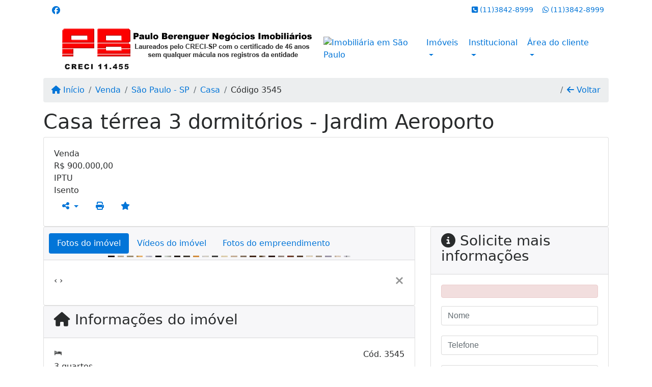

--- FILE ---
content_type: text/html; charset=UTF-8
request_url: https://www.pbimoveissp.com.br/3545/imoveis/venda-casa-3-quartos-jardim-aeroporto-sao-paulo-sp
body_size: 14633
content:
<!DOCTYPE html><html lang="pt-br"><head><title>Casa térrea 3 dormitórios - Jardim Aeroporto - 3545</title><meta name="description" content="Casa térrea 3 dormitórios - Jardim Aeroporto - Casa para venda em São Paulo - SP - Casa térrea 3 dormitórios - Jardim"><meta name="keywords" content="Casa , Casa São Paulo - SP, São Paulo - SP, Casa , imobiliarias São Paulo - SP, imobiliária São Paulo - SP, imóveis São Paulo - SP, imóveis, Casa"><meta charset="utf-8"><meta name="google-site-verification" content="VZuNxHmRCDxGi5QqUGYu_z9XcYI_XTOhNb8Ca6MPla0"><meta name="Robots" content="INDEX,FOLLOW"><meta name="distribution" content="Global"><meta name="rating" content="General"><meta name="revisit-after" content="2"><meta name="classification" content="imobiliaria,imoveis"><meta name="author" content="Code49"><meta name="viewport" content="width=device-width, initial-scale=1, shrink-to-fit=no"><meta http-equiv="x-ua-compatible" content="ie=edge"><meta property="og:url" content="https://www.pbimoveissp.com.br/3545/imoveis/venda-casa-3-quartos-jardim-aeroporto-sao-paulo-sp"><meta property="og:image" content="https://www.pbimoveissp.com.br/admin/imovel/20190926T1455190300-990824282.jpg"><meta property="og:image" content="https://www.pbimoveissp.com.br/admin/imovel/mini/20190926T1455190300-990824282.jpg"><link rel="apple-touch-icon" href="https://www.pbimoveissp.com.br/admin/imovel/mini/20190926T1455190300-990824282.jpg"><meta name="thumbnail" content="https://www.pbimoveissp.com.br/admin/imovel/mini/20190926T1455190300-990824282.jpg"><meta property="og:type" content="website"><meta property="og:title" content="Casa térrea 3 dormitórios - Jardim Aeroporto"><meta property="og:description" content=" Excelente casa térrea de 340m² no Jardim Aeroporto, com 3 dormitórios, 4 vagas de garagem, quintal, salão, edicula, churrasqueira, quarto de serv..."><link rel="canonical" href="https://www.pbimoveissp.com.br/3545/imoveis/venda-casa-3-quartos-jardim-aeroporto-sao-paulo-sp">
<!-- Bootstrap -->
<link rel="stylesheet" href="https://www.pbimoveissp.com.br/css/bootstrap.min.css" crossorigin="anonymous">

<!-- Plugins -->
<link rel="stylesheet" href="https://www.pbimoveissp.com.br/plugins/bootstrap-multiselect/bootstrap-multiselect.css">
<link rel="stylesheet" href="https://www.pbimoveissp.com.br/plugins/bootstrap-multiselect/bootstrap-multiselect-custom.css">
<link rel="stylesheet" href="https://www.pbimoveissp.com.br/plugins/datepicker/datepicker.css">
<link rel="stylesheet" href="https://www.pbimoveissp.com.br/plugins/animate/animate.min.css">
		<link rel="stylesheet" href="https://www.pbimoveissp.com.br/crm/js/plugins/quill-emoji/dist/quill-emoji.css">
	<!-- fonts -->
<link rel="stylesheet" href="https://www.pbimoveissp.com.br/css/font-awesome.min.css">
<link rel="stylesheet" href="https://www.pbimoveissp.com.br/css/c49icons.min.css">

<link rel="stylesheet" href="https://www.pbimoveissp.com.br/css/imovel.css?2025121016"><link rel="stylesheet" href="https://www.pbimoveissp.com.br/css/custom.css?2025121016"><link rel="stylesheet" href="https://www.pbimoveissp.com.br/css/font-face.css"><!-- Facebook Pixel Code -->
<script>
  !function(f,b,e,v,n,t,s)
  {if(f.fbq)return;n=f.fbq=function(){n.callMethod?
  n.callMethod.apply(n,arguments):n.queue.push(arguments)};
  if(!f._fbq)f._fbq=n;n.push=n;n.loaded=!0;n.version='2.0';
  n.queue=[];t=b.createElement(e);t.async=!0;
  t.src=v;s=b.getElementsByTagName(e)[0];
  s.parentNode.insertBefore(t,s)}(window, document,'script',
  'https://connect.facebook.net/en_US/fbevents.js');
  fbq('init', '451926632056181');
  fbq('track', 'PageView');
</script>
<noscript><img height="1" width="1" style="display:none"
  src="https://www.facebook.com/tr?id=451926632056181&ev=PageView&noscript=1"
/></noscript>
<!-- End Facebook Pixel Code --><script>(function(i,s,o,g,r,a,m){i['GoogleAnalyticsObject']=r;i[r]=i[r]||function(){(i[r].q=i[r].q||[]).push(arguments)},i[r].l=1*new Date();a=s.createElement(o),m=s.getElementsByTagName(o)[0];a.async=1;a.src=g;m.parentNode.insertBefore(a,m)})(window,document,'script','https://www.google-analytics.com/analytics.js','ga');ga('create', 'UA-85729823-1', 'auto');ga('send', 'pageview');</script></head><body class="" id="c49page-imovel">
<style>
  .fb-messenger-float {
      z-index: 999;
      position: fixed;
      font-family: 'Open sans';
      font-size: 14px;
      transition: bottom .2s;
      padding: 4px 12px 2px 12px;
      background-color: #1780b5;
      text-align: center;
      border-radius: 100px;
      font-size: 37px;
      bottom: 29px;
      right: 27px;
  }
  .fb-messenger-float i {
    color: #fff;
  }
</style>

<header id="c49header"  data-url_atual="https://www.pbimoveissp.com.br/" data-url_db="https://www.pbimoveissp.com.br/"><div id="c49row-1-1"  class="c49row c49-mod-mb-0 c49row-header-contact"><div class="container"><div class="row "><div class="col-md-3 d-flex align-items-center justify-content-center justify-content-md-start text-center text-md-left"><div  id="c49mod-38" ><div class="c49mod-contact-basic"><div class='c49-contact-social'><a aria-label='Icon share' href="http://www.facebook.com/pbpauloberenguer" class="c49-social btn btn-link" target="blank"><i class="c49-icon fab fa-facebook align-middle" aria-hidden="true"></i></a></div></div></div></div><div class="col-md-2 d-flex align-items-center justify-content-center text-center"></div><div class="col-md-7 d-flex align-items-center justify-content-center justify-content-md-end text-center text-md-right"><div  id="c49mod-76" > <div class="c49mod-contact-dropdown"><div class="c49-contact-phone"><span class="c49-phone btn btn-link btn-no-link btn-sm"><i class="c49-icon fa fa-phone-square align-middle" aria-hidden="true" ></i> <span class="c49-label align-middle"><a class="hidden-md-up" href="tel:1138428999">(11)3842-8999</a><a class="hidden-sm-down" href="#">(11)3842-8999</a></span></span><span class="c49-phone btn btn-link btn-no-link btn-sm"><i class="c49-icon fab fa-whatsapp align-middle" aria-hidden="true" onclick="window.open('https://api.whatsapp.com/send?phone=551138428999')"></i> <span class="c49-label align-middle"><a href=https://api.whatsapp.com/send?phone=551138428999 target='_blank'>(11)3842-8999</a></span></span></div></div></div></div></div></div></div><div id="c49row-1-2"  class="c49row c49-mod-mb-0 c49row-navbar"><div class="container"><div class="row "><div class="col-sm-12"><div  id="c49mod-1" >
	<div class="c49mod-menu-horizontal-basic">
		<nav class="navbar  navbar-toggleable-md ">
			<div class="container">
				<button class="navbar-toggler navbar-toggler-right" type="button" data-toggle="collapse" data-target="#navbars1" aria-controls="navbarsContainer" aria-expanded="false" aria-label="Toggle navigation">
					<span class="navbar-toggler-icon"><i class="fa fa-bars" aria-hidden="true"></i></span>
				</button>
									<a aria-label="Menu mobile" class="navbar-brand" href="https://www.pbimoveissp.com.br/"><img alt="Imobiliária em Array" src="https://www.pbimoveissp.com.br/img/logo-topo.png"></a>
				
				<div class="collapse navbar-collapse" id="navbars1">
					<div class="nav navbar-nav mr-auto d-flex align-items-center justify-content-start">

						<div class='nav-item mr-auto'><div id='c49mod-2'  ><div class="c49mod-image-basic c49mod-image"><a href="https://www.pbimoveissp.com.br/"><img class="c49-image" src="https://www.pbimoveissp.com.br/img/logo-topo.png?v=1564147695" loading="lazy" alt="Imobiliária em São Paulo"></a></div></div></div><div class='nav-item dropdown '><a class='nav-link dropdown-toggle' data-toggle='dropdown' href='' role='button' aria-haspopup='true' aria-expanded='false'>Imóveis</a><div class='dropdown-menu '><ul class='dropdown'><li><a class='dropdown-item dropdown-toggle dropdown-item-sub ' data-toggle='dropdown' href='' role='button' aria-haspopup='true' aria-expanded='false'>Venda</a><div class='dropdown-menu dropdown-submenu'><ul class='dropdown'><li><a class='dropdown-item dropdown-toggle dropdown-item-sub ' data-toggle='dropdown' href='' role='button' aria-haspopup='true' aria-expanded='false'>Apartamentos</a><div class='dropdown-menu dropdown-submenu'><ul class='dropdown'><li><a class='dropdown-item' href="javascript:search_base64('W3siaW5wdXQiOiJ0aXBvIiwidmFsdWUiOiIxIiwidGFibGUiOiJ0X2kifSx7ImlucHV0IjoiY2F0ZWdvcmlhIiwidmFsdWUiOlsiOTgiXSwidGFibGUiOiJpIn0seyJpbnB1dCI6ImRvcm1pdG9yaW8rIiwidmFsdWUiOlsxXSwidGFibGUiOiJpIn1d')" target=''>1 Dormitório</a></li><li><a class='dropdown-item' href="javascript:search_base64('W3siaW5wdXQiOiJ0aXBvIiwidmFsdWUiOiIxIiwidGFibGUiOiJ0X2kifSx7ImlucHV0IjoiY2F0ZWdvcmlhIiwidmFsdWUiOlsiOTgiXSwidGFibGUiOiJpIn0seyJpbnB1dCI6ImRvcm1pdG9yaW8rIiwidmFsdWUiOlsyXSwidGFibGUiOiJpIn1d')" target=''>2 Dormitórios</a></li><li><a class='dropdown-item' href="javascript:search_base64('W3siaW5wdXQiOiJ0aXBvIiwidmFsdWUiOiIxIiwidGFibGUiOiJ0X2kifSx7ImlucHV0IjoiY2F0ZWdvcmlhIiwidmFsdWUiOlsiOTgiXSwidGFibGUiOiJpIn0seyJpbnB1dCI6ImRvcm1pdG9yaW8rIiwidmFsdWUiOlszXSwidGFibGUiOiJpIn1d')" target=''>3 Dormitórios</a></li><li><a class='dropdown-item' href="javascript:search_base64('W3siaW5wdXQiOiJ0aXBvIiwidmFsdWUiOiIxIiwidGFibGUiOiJ0X2kifSx7ImlucHV0IjoiY2F0ZWdvcmlhIiwidmFsdWUiOlsiOTgiXSwidGFibGUiOiJpIn0seyJpbnB1dCI6ImRvcm1pdG9yaW8rIiwidmFsdWUiOls0XSwidGFibGUiOiJpIn1d')" target=''>4 Dormitórios</a></li><li><a class='dropdown-item' href="javascript:search_base64('W3siaW5wdXQiOiJ0aXBvIiwidmFsdWUiOiIxIiwidGFibGUiOiJ0X2kifSx7ImlucHV0IjoiY2F0ZWdvcmlhIiwidmFsdWUiOlsiOTgiXSwidGFibGUiOiJpIn0seyJpbnB1dCI6ImRvcm1pdG9yaW8rIiwidmFsdWUiOls1XSwidGFibGUiOiJpIn1d')" target=''>5 Dormitórios</a></li></ul></div></li><li><a class='dropdown-item dropdown-toggle dropdown-item-sub ' data-toggle='dropdown' href='' role='button' aria-haspopup='true' aria-expanded='false'>Casas</a><div class='dropdown-menu dropdown-submenu'><ul class='dropdown'><li><a class='dropdown-item' href="javascript:search_base64('W3siaW5wdXQiOiJ0aXBvIiwidmFsdWUiOiIxIiwidGFibGUiOiJ0X2kifSx7ImlucHV0IjoiY2F0ZWdvcmlhIiwidmFsdWUiOlsiOTkiXSwidGFibGUiOiJpIn0seyJpbnB1dCI6ImRvcm1pdG9yaW8rIiwidmFsdWUiOlsxXSwidGFibGUiOiJpIn1d')" target=''>1 Dormitório</a></li><li><a class='dropdown-item' href="javascript:search_base64('W3siaW5wdXQiOiJ0aXBvIiwidmFsdWUiOiIxIiwidGFibGUiOiJ0X2kifSx7ImlucHV0IjoiY2F0ZWdvcmlhIiwidmFsdWUiOlsiOTkiXSwidGFibGUiOiJpIn0seyJpbnB1dCI6ImRvcm1pdG9yaW8rIiwidmFsdWUiOlsyXSwidGFibGUiOiJpIn1d')" target=''>2 Dormitórios</a></li><li><a class='dropdown-item' href="javascript:search_base64('W3siaW5wdXQiOiJ0aXBvIiwidmFsdWUiOiIxIiwidGFibGUiOiJ0X2kifSx7ImlucHV0IjoiY2F0ZWdvcmlhIiwidmFsdWUiOlsiOTkiXSwidGFibGUiOiJpIn0seyJpbnB1dCI6ImRvcm1pdG9yaW8rIiwidmFsdWUiOlszXSwidGFibGUiOiJpIn1d')" target=''>3 Dormitórios</a></li><li><a class='dropdown-item' href="javascript:search_base64('W3siaW5wdXQiOiJ0aXBvIiwidmFsdWUiOiIxIiwidGFibGUiOiJ0X2kifSx7ImlucHV0IjoiY2F0ZWdvcmlhIiwidmFsdWUiOlsiOTkiXSwidGFibGUiOiJpIn0seyJpbnB1dCI6ImRvcm1pdG9yaW8rIiwidmFsdWUiOls0XSwidGFibGUiOiJpIn1d')" target=''>4 Dormitórios</a></li><li><a class='dropdown-item' href="javascript:search_base64('W3siaW5wdXQiOiJ0aXBvIiwidmFsdWUiOiIxIiwidGFibGUiOiJ0X2kifSx7ImlucHV0IjoiY2F0ZWdvcmlhIiwidmFsdWUiOlsiOTkiXSwidGFibGUiOiJpIn0seyJpbnB1dCI6ImRvcm1pdG9yaW8rIiwidmFsdWUiOls1XSwidGFibGUiOiJpIn1d')" target=''>5 Dormitórios</a></li></ul></div></li><li><a class='dropdown-item' href="javascript:search_base64('W3siaW5wdXQiOiJ0aXBvaW50ZXJubyIsInZhbHVlIjoiMyIsInRhYmxlIjoiaSJ9LHsiaW5wdXQiOiJ0aXBvIiwidmFsdWUiOiIxIiwidGFibGUiOiJ0X2kifV0=')" target=''>Imóveis comerciais</a></li><li><a class='dropdown-item' href="javascript:search_base64('W3siaW5wdXQiOiJ0aXBvaW50ZXJubyIsInZhbHVlIjoiNCIsInRhYmxlIjoiaSJ9LHsiaW5wdXQiOiJ0aXBvIiwidmFsdWUiOiIxIiwidGFibGUiOiJ0X2kifV0=')" target=''>Imóveis rurais</a></li><li><a class='dropdown-item' href="javascript:search_base64('W3siaW5wdXQiOiJ0aXBvaW50ZXJubyIsInZhbHVlIjoiNSIsInRhYmxlIjoiaSJ9LHsiaW5wdXQiOiJ0aXBvIiwidmFsdWUiOiIxIiwidGFibGUiOiJ0X2kifV0=')" target=''>Terrenos</a></li></ul></div></li><li><a class='dropdown-item dropdown-toggle dropdown-item-sub ' data-toggle='dropdown' href='' role='button' aria-haspopup='true' aria-expanded='false'>Locação</a><div class='dropdown-menu dropdown-submenu'><ul class='dropdown'><li><a class='dropdown-item dropdown-toggle dropdown-item-sub ' data-toggle='dropdown' href='' role='button' aria-haspopup='true' aria-expanded='false'>Apartamentos</a><div class='dropdown-menu dropdown-submenu'><ul class='dropdown'><li><a class='dropdown-item' href="javascript:search_base64('W3siaW5wdXQiOiJ0aXBvIiwidmFsdWUiOiIyIiwidGFibGUiOiJ0X2kifSx7ImlucHV0IjoiY2F0ZWdvcmlhIiwidmFsdWUiOlsiOTgiXSwidGFibGUiOiJpIn0seyJpbnB1dCI6ImRvcm1pdG9yaW8rIiwidmFsdWUiOlsxXSwidGFibGUiOiJpIn1d')" target=''>1 Dormitório</a></li><li><a class='dropdown-item' href="javascript:search_base64('W3siaW5wdXQiOiJ0aXBvIiwidmFsdWUiOiIyIiwidGFibGUiOiJ0X2kifSx7ImlucHV0IjoiY2F0ZWdvcmlhIiwidmFsdWUiOlsiOTgiXSwidGFibGUiOiJpIn0seyJpbnB1dCI6ImRvcm1pdG9yaW8rIiwidmFsdWUiOlsyXSwidGFibGUiOiJpIn1d')" target=''>2 Dormitórios</a></li><li><a class='dropdown-item' href="javascript:search_base64('W3siaW5wdXQiOiJ0aXBvIiwidmFsdWUiOiIyIiwidGFibGUiOiJ0X2kifSx7ImlucHV0IjoiY2F0ZWdvcmlhIiwidmFsdWUiOlsiOTgiXSwidGFibGUiOiJpIn0seyJpbnB1dCI6ImRvcm1pdG9yaW8rIiwidmFsdWUiOlszXSwidGFibGUiOiJpIn1d')" target=''>3 Dormitórios</a></li><li><a class='dropdown-item' href="javascript:search_base64('W3siaW5wdXQiOiJ0aXBvIiwidmFsdWUiOiIyIiwidGFibGUiOiJ0X2kifSx7ImlucHV0IjoiY2F0ZWdvcmlhIiwidmFsdWUiOlsiOTgiXSwidGFibGUiOiJpIn0seyJpbnB1dCI6ImRvcm1pdG9yaW8rIiwidmFsdWUiOls0XSwidGFibGUiOiJpIn1d')" target=''>4 Dormitórios</a></li><li><a class='dropdown-item' href="javascript:search_base64('W3siaW5wdXQiOiJ0aXBvIiwidmFsdWUiOiIyIiwidGFibGUiOiJ0X2kifSx7ImlucHV0IjoiY2F0ZWdvcmlhIiwidmFsdWUiOlsiOTgiXSwidGFibGUiOiJpIn0seyJpbnB1dCI6ImRvcm1pdG9yaW8rIiwidmFsdWUiOls1XSwidGFibGUiOiJpIn1d')" target=''>5 Dormitórios</a></li></ul></div></li><li><a class='dropdown-item dropdown-toggle dropdown-item-sub ' data-toggle='dropdown' href='' role='button' aria-haspopup='true' aria-expanded='false'>Casas</a><div class='dropdown-menu dropdown-submenu'><ul class='dropdown'><li><a class='dropdown-item' href="javascript:search_base64('W3siaW5wdXQiOiJ0aXBvIiwidmFsdWUiOiIyIiwidGFibGUiOiJ0X2kifSx7ImlucHV0IjoiY2F0ZWdvcmlhIiwidmFsdWUiOlsiOTkiXSwidGFibGUiOiJpIn0seyJpbnB1dCI6ImRvcm1pdG9yaW8rIiwidmFsdWUiOlsxXSwidGFibGUiOiJpIn1d')" target=''>1 Dormitório</a></li><li><a class='dropdown-item' href="javascript:search_base64('W3siaW5wdXQiOiJ0aXBvIiwidmFsdWUiOiIyIiwidGFibGUiOiJ0X2kifSx7ImlucHV0IjoiY2F0ZWdvcmlhIiwidmFsdWUiOlsiOTkiXSwidGFibGUiOiJpIn0seyJpbnB1dCI6ImRvcm1pdG9yaW8rIiwidmFsdWUiOlsyXSwidGFibGUiOiJpIn1d')" target=''>2 Dormitórios</a></li><li><a class='dropdown-item' href="javascript:search_base64('W3siaW5wdXQiOiJ0aXBvIiwidmFsdWUiOiIyIiwidGFibGUiOiJ0X2kifSx7ImlucHV0IjoiY2F0ZWdvcmlhIiwidmFsdWUiOlsiOTkiXSwidGFibGUiOiJpIn0seyJpbnB1dCI6ImRvcm1pdG9yaW8rIiwidmFsdWUiOlszXSwidGFibGUiOiJpIn1d')" target=''>3 Dormitórios</a></li><li><a class='dropdown-item' href="javascript:search_base64('W3siaW5wdXQiOiJ0aXBvIiwidmFsdWUiOiIyIiwidGFibGUiOiJ0X2kifSx7ImlucHV0IjoiY2F0ZWdvcmlhIiwidmFsdWUiOlsiOTkiXSwidGFibGUiOiJpIn0seyJpbnB1dCI6ImRvcm1pdG9yaW8rIiwidmFsdWUiOls0XSwidGFibGUiOiJpIn1d')" target=''>4 Dormitórios</a></li><li><a class='dropdown-item' href="javascript:search_base64('W3siaW5wdXQiOiJ0aXBvIiwidmFsdWUiOiIyIiwidGFibGUiOiJ0X2kifSx7ImlucHV0IjoiY2F0ZWdvcmlhIiwidmFsdWUiOlsiOTkiXSwidGFibGUiOiJpIn0seyJpbnB1dCI6ImRvcm1pdG9yaW8rIiwidmFsdWUiOls1XSwidGFibGUiOiJpIn1d')" target=''>5 Dormitórios</a></li></ul></div></li><li><a class='dropdown-item' href="javascript:search_base64('W3siaW5wdXQiOiJ0aXBvaW50ZXJubyIsInZhbHVlIjoiMyIsInRhYmxlIjoiaSJ9LHsiaW5wdXQiOiJ0aXBvIiwidmFsdWUiOiIyIiwidGFibGUiOiJ0X2kifV0=')" target=''>Imóveis comerciais</a></li><li><a class='dropdown-item' href="javascript:search_base64('W3siaW5wdXQiOiJ0aXBvaW50ZXJubyIsInZhbHVlIjoiNCIsInRhYmxlIjoiaSJ9LHsiaW5wdXQiOiJ0aXBvIiwidmFsdWUiOiIyIiwidGFibGUiOiJ0X2kifV0=')" target=''>Imóveis rurais</a></li><li><a class='dropdown-item' href="javascript:search_base64('W3siaW5wdXQiOiJ0aXBvaW50ZXJubyIsInZhbHVlIjoiNSIsInRhYmxlIjoiaSJ9LHsiaW5wdXQiOiJ0aXBvIiwidmFsdWUiOiIyIiwidGFibGUiOiJ0X2kifV0=')" target=''>Terrenos</a></li><li><a class='dropdown-item' href="javascript:search_base64('W3siaW5wdXQiOiJ0aXBvIiwidmFsdWUiOiIzIiwidGFibGUiOiJ0X2kifV0=')" target=''>Temporada</a></li></ul></div></li></ul></div></div><div class='nav-item dropdown '><a class='nav-link dropdown-toggle' data-toggle='dropdown' href='' role='button' aria-haspopup='true' aria-expanded='false'>Institucional</a><div class='dropdown-menu '><ul class='dropdown'><li><a class='dropdown-item' href='https://www.pbimoveissp.com.br/quem-somos.php'>Quem somos</a></li><li><a class='dropdown-item' href='https://www.pbimoveissp.com.br/servicos.php'>Serviços</a></li><li><a class='dropdown-item' href='https://www.pbimoveissp.com.br/equipe.php'>Equipe</a></li><li><a class='dropdown-item' href='https://www.pbimoveissp.com.br/trabalhe.php'>Trabalhe conosco</a></li><li><a class='dropdown-item' href='https://www.pbimoveissp.com.br/parceiros.php'>Parceiros</a></li><li><a class='dropdown-item' href='https://www.pbimoveissp.com.br/dicionario.php'>Dicionário imobiliário</a></li><li><a class='dropdown-item' href='https://www.pbimoveissp.com.br/links-uteis.php'>Links úteis</a></li><li><a class='dropdown-item' href='https://www.pbimoveissp.com.br/noticia.php'>Notícias</a></li></ul></div></div><div class='nav-item dropdown '><a class='nav-link dropdown-toggle' data-toggle='dropdown' href='' role='button' aria-haspopup='true' aria-expanded='false'>Área do cliente</a><div class='dropdown-menu '><ul class='dropdown'><a class='dropdown-item' href='https://www.pbimoveissp.com.br/account/?tab=favorites' data-toggle='modal' data-target='#modal-client-area'><i class='fa fa-star' aria-hidden='true'></i> Imóveis favoritos</a><a class='dropdown-item' href='javascript:cadastre()'><i class='fa fa-home' aria-hidden='true'></i> Cadastrar imóvel</a><a class='dropdown-item' href='javascript:perfil()' data-toggle='modal' data-target='#modal-client-area'><i class='fa fa-gift' aria-hidden='true'></i> Encomendar imóvel</a><div class='dropdown-divider'></div><a class='dropdown-item' href='#' data-toggle='modal' data-target='#modal-client-area'><i class='fa fa-sign-in-alt' aria-hidden='true'></i> Entrar</a></ul></div></div><div class='nav-item '><div id='c49mod-65'  >
<!-- <div class="dropdown c49mod-translator c49mod-translator-basic notranslate">
	<a id="current-flag" onclick="loadGoogleTranslator()" class="nav-link dropdown-toggle" data-toggle="dropdown" href="#" role="button" aria-haspopup="true" aria-expanded="false"><div class="flag-bra1"></div></a>
	<div class="dropdown-menu dropdown-menu-right">
		<a class="dropdown-item hidden language" href="#" data-padrao="1" data-sigla="pt" data-flag="bra1" data-lang="Portuguese">
			<span class="flag-bra1 img-rounded traducao"></span> Portuguese		</a>
				<a class="dropdown-item language" href="#" data-sigla="en" data-flag="eua1" data-lang="English">
			<span class="flag-eua1 img-rounded traducao"></span> English		</a>
				<a class="dropdown-item language" href="#" data-sigla="es" data-flag="esp1" data-lang="Spanish">
			<span class="flag-esp1 img-rounded traducao"></span> Spanish		</a>
				<div id="google_translate_element" class="hidden"></div>
	</div>
</div> --></div></div>
						<!-- Menu antigo -->

											</ul>
				</div>
			</div>
		</nav>
	</div>
	</div></div></div></div></div><div id="c49row-1-3"  class=""><div class=""><div class="row "><div class=""><div  id="c49mod-78" >
	<script>
		var phoneW = "551138428999",
		msgW1 = "Em que podemos ajudá-lo(a)?",
		msgW2 = "",
		cor = "#FF3535",
		position = "right",
		autoOpen = "",
		timer = "4000",
		titleW = "Contato por whatsapp",
		showpop = "",
		txtSite = "Site";
	</script>

	
		<div  class="floating-wpp "></div>

	

<script>
	var openWhatsappButton = document.getElementById("open-whatsapp");
	if (openWhatsappButton) {
		// Abrir a janela modal ao clicar no ícone do WhatsApp
		document.getElementById("open-whatsapp").addEventListener("click", function () {
			document.getElementById("modalWhats").style.display = "block";
		});

		// Fechar a janela modal ao clicar no botão "Fechar" (X)
		document.querySelector(".close").addEventListener("click", function () {
			document.getElementById("modalWhats").style.display = "none";
		});

		// Função para verificar se o e-mail é válido
		function isEmailValid(email) {
			var regex = /^[a-zA-Z0-9._-]+@[a-zA-Z0-9.-]+\.[a-zA-Z]{2,4}$/;
			return regex.test(email);
		}

		// Função para verificar se todos os campos estão preenchidos
		function camposEstaoPreenchidos() {
			var nome = document.querySelector('input[name="nome"]').value;
			var telefone = document.querySelector('input[name="telefone"]').value;
			var email = document.querySelector('input[name="email"]').value;

			return nome !== "" && telefone !== "" && email !== "";
		}

		// Manipulador de evento para o link do WhatsApp
		document.getElementById("whatsapp-link").addEventListener("click", function (e) {
			var email = document.querySelector('input[name="email"]').value;

			if (!camposEstaoPreenchidos()) {
		        e.preventDefault(); // Impede a abertura do link
		    } else if (!isEmailValid(email)) {
		        e.preventDefault(); // Impede a abertura do link
		    }
		});
	}
</script>

</div></div></div></div></div></header><main id="c49main" ><div id="c49row-8-1"  class="c49row"><div class="container"><div class="row "><div class="col-md-12"><div  id="c49mod-18" >		<div class="c49mod-breadcrumb c49mod-breadcrumb-basic">
			<nav class="breadcrumb">
				<a class="breadcrumb-item" href="https://www.pbimoveissp.com.br/"><i class="fa fa-home" aria-hidden="true"></i> Início</a>
				<a class="breadcrumb-item " href="https://www.pbimoveissp.com.br/imobiliaria/venda/imoveis/1">Venda</a><a class="breadcrumb-item " href="https://www.pbimoveissp.com.br/imobiliaria/sao-paulo-sp/imoveis/61">São Paulo - SP</a><a class="breadcrumb-item " href="https://www.pbimoveissp.com.br/imobiliaria/casa/imoveis/1371">Casa</a><a class="breadcrumb-item active">Código 3545</a>				<a class="breadcrumb-item breadcrumb-return float-right" href="javascript:window.history.back()"><i class="fa fa-arrow-left" aria-hidden="true"></i> Voltar</a>
			</nav>
		</div>
	

</div></div></div></div></div><div id="c49row-8-2"  class="c49row"><div class="container"><div class="row "><div class="col-md-12"><div  id="c49mod-27" >
	<div class="c49mod-property-header-basic page-position">
		<div class="c49-property-title">
							<h1>Casa térrea 3 dormitórios - Jardim Aeroporto</h1>
					</div>

		<div class="c49-property-bar" id="property-3545">
			<div class="card">
				<div class="card-block">
											
									<div class="c49-property-price">
										<div class="c49-property-price-title">Venda</div>
										<div class="c49-property-price-value"><span class="c49-currency">R$</span> 900.000,00</div>
									</div>

																<div class="c49-property-price">
									<div class="c49-property-price-title">IPTU</div>
									<div class="c49-property-price-value">Isento</div>
								</div>
							
					<div class="c49-action-icons">
						<div class="btn-group">
															<button onclick="mobileShare('P.B. PAULO BERENGUER IMÓVEIS - Casa térrea 3 dormitórios - Jardim Aeroporto', 'https://www.pbimoveissp.com.br/3545/imoveis/venda-casa-3-quartos-jardim-aeroporto-sao-paulo-sp')" type="button" class="btn btn-link dropdown-toggle hidden-md-up"  aria-haspopup="true" aria-expanded="false">
									<i class="fa fa-share-alt" aria-hidden="true"></i>
								</button>
								<button type="button" class="btn btn-link dropdown-toggle hidden-sm-down" data-toggle="dropdown" aria-haspopup="true" aria-expanded="false">
									<i class="fa fa-share-alt" aria-hidden="true"></i>
								</button>
								<div class="dropdown-menu dropdown-menu-right">
									<a class="dropdown-item cursor-pointer" onclick="changeIconAndCopyToClipboard(this,'https://www.pbimoveissp.com.br/3545/imoveis/venda-casa-3-quartos-jardim-aeroporto-sao-paulo-sp')"><i class="fa fa-clone" aria-hidden="true"></i> Copiar link</a>
									<a class="dropdown-item" href="https://api.whatsapp.com/send?text=P.B. PAULO BERENGUER IMÓVEIS - Casa térrea 3 dormitórios - Jardim Aeroporto - https://www.pbimoveissp.com.br/3545/imoveis/venda-casa-3-quartos-jardim-aeroporto-sao-paulo-sp" data-action="share/whatsapp/share" target="_blank"><i class="fab fa-whatsapp" aria-hidden="true"></i> Whatsapp</a>
									<a class="dropdown-item" href="javascript:new_window('https://www.facebook.com/sharer.php?u=https://www.pbimoveissp.com.br/3545/imoveis/venda-casa-3-quartos-jardim-aeroporto-sao-paulo-sp','Facebook','450','450','yes');"><i class="fab fa-facebook" aria-hidden="true"></i> Facebook</a>
									<a class="dropdown-item" href="javascript:new_window('https://twitter.com/share?text=P.B. PAULO BERENGUER IMÓVEIS - Casa térrea 3 dormitórios - Jardim Aeroporto 
 https://www.pbimoveissp.com.br/3545/imoveis/venda-casa-3-quartos-jardim-aeroporto-sao-paulo-sp&url=https://www.pbimoveissp.com.br/3545/imoveis/venda-casa-3-quartos-jardim-aeroporto-sao-paulo-sp','Twitter','450','450','yes');"><i class="fab fa-twitter" aria-hidden="true"></i> Twitter</a>
									<a class="dropdown-item" href="javascript:new_window('https://www.linkedin.com/shareArticle?mini=true&url=https://www.pbimoveissp.com.br/3545/imoveis/venda-casa-3-quartos-jardim-aeroporto-sao-paulo-sp','Linkedin','450','450','yes');"><i class="fab fa-linkedin" aria-hidden="true"></i> LinkedIn</a>
								</div>
																							<a href="" data-toggle="modal" data-target="#printModal" class="btn btn-link btn-print"><i class="fa fa-print" aria-hidden="true"></i></a>
								<a class="btn btn-link btn-favorite" data-favorito="0" href="javascript:favoritar_imovel(3545, this)"><i class="fa fa-star " aria-hidden="true"></i></a>
													</div>
					</div>
				</div>
			</div>
		</div>
	</div>

	<div class="modal fade print-modal" id="printModal" tabindex="-1" role="dialog" aria-labelledby="exampleModalLabel" aria-hidden="true">
		<div class="modal-dialog modal-lg" role="document">
			<div class="modal-content">
				<div class="modal-header">
					<h5 class="modal-title" id="exampleModalLabel">Ficha de impressão</h5>
					<button type="button" class="close" data-dismiss="modal" aria-label="Close">
						<span aria-hidden="true">&times;</span>
					</button>
				</div>
				<div class="modal-body">
					<iframe class="frame-size" src="https://www.pbimoveissp.com.br/print.php?id=3545"></iframe>
				</div>
			</div>
		</div>
	</div>

	</div></div></div></div></div><div id="c49row-8-3"  class="c49row"><div class="container"><div class="row "><div class="col-md-8"><div class="" id="c49wrap-24"><div class="card c49wrap-card-tab">
			<div class="card-header">
			<ul class="nav nav-pills card-header-pills pull-xs-left slider-pro-tab" role="tablist">
									<li class="nav-item">
						<a class="nav-link active" data-toggle="tab" href="#c49mod-24-1" role="tab"><span>Fotos do imóvel</span></a>
					</li>
									<li class="nav-item">
						<a class="nav-link " data-toggle="tab" href="#c49mod-24-2" role="tab"><span>Vídeos do imóvel</span></a>
					</li>
									<li class="nav-item">
						<a class="nav-link " data-toggle="tab" href="#c49mod-24-3" role="tab"><span>Fotos do empreendimento</span></a>
					</li>
							</ul>
		</div>

		<div class="card-block">
			<div class="tab-content">
									<div class="tab-pane active" id="c49mod-24-1" role="tabpanel">
			            			                    <div id="c49mod-28" class="">
	<div class="c49mod-property-gallery-bluimp">

					<div class="tab-pane active" id="photos-property" role="tabpanel">

				<div id="photos-property-carousel" class="carousel c49-carousel-gallery slide" data-ride="carousel">
					<ol class="carousel-indicators">
													<li data-target="#photos-property-carousel" style="background-image: url(https://www.pbimoveissp.com.br//admin/imovel/mini/20190926T1455190300-990824282.jpg);" data-slide-to="0" class="active"></li>
																				<li data-target="#photos-property-carousel" style="background-image: url(https://www.pbimoveissp.com.br//admin/imovel/mini/20190926T1455190300-569858962.jpg);" data-slide-to="1" class=""></li>
																				<li data-target="#photos-property-carousel" style="background-image: url(https://www.pbimoveissp.com.br//admin/imovel/mini/20190926T1455190300-216465919.jpg);" data-slide-to="2" class=""></li>
																				<li data-target="#photos-property-carousel" style="background-image: url(https://www.pbimoveissp.com.br//admin/imovel/mini/20190926T1455190300-466540673.jpg);" data-slide-to="3" class=""></li>
																				<li data-target="#photos-property-carousel" style="background-image: url(https://www.pbimoveissp.com.br//admin/imovel/mini/20190926T1455190300-300543493.jpg);" data-slide-to="4" class=""></li>
																				<li data-target="#photos-property-carousel" style="background-image: url(https://www.pbimoveissp.com.br//admin/imovel/mini/20190926T1455190300-558856065.jpg);" data-slide-to="5" class=""></li>
																				<li data-target="#photos-property-carousel" style="background-image: url(https://www.pbimoveissp.com.br//admin/imovel/mini/20190926T1455190300-948078894.jpg);" data-slide-to="6" class=""></li>
																				<li data-target="#photos-property-carousel" style="background-image: url(https://www.pbimoveissp.com.br//admin/imovel/mini/20190926T1455190300-936573574.jpg);" data-slide-to="7" class=""></li>
																				<li data-target="#photos-property-carousel" style="background-image: url(https://www.pbimoveissp.com.br//admin/imovel/mini/20190926T1455190300-222765821.jpg);" data-slide-to="8" class=""></li>
																				<li data-target="#photos-property-carousel" style="background-image: url(https://www.pbimoveissp.com.br//admin/imovel/mini/20190926T1455190300-373997157.jpg);" data-slide-to="9" class=""></li>
																				<li data-target="#photos-property-carousel" style="background-image: url(https://www.pbimoveissp.com.br//admin/imovel/mini/20190926T1455190300-483459010.jpg);" data-slide-to="10" class=""></li>
																				<li data-target="#photos-property-carousel" style="background-image: url(https://www.pbimoveissp.com.br//admin/imovel/mini/20190926T1455190300-733081416.jpg);" data-slide-to="11" class=""></li>
																				<li data-target="#photos-property-carousel" style="background-image: url(https://www.pbimoveissp.com.br//admin/imovel/mini/20190926T1455190300-180469028.jpg);" data-slide-to="12" class=""></li>
																				<li data-target="#photos-property-carousel" style="background-image: url(https://www.pbimoveissp.com.br//admin/imovel/mini/20190926T1455190300-89811864.jpg);" data-slide-to="13" class=""></li>
																				<li data-target="#photos-property-carousel" style="background-image: url(https://www.pbimoveissp.com.br//admin/imovel/mini/20190926T1455190300-63173910.jpg);" data-slide-to="14" class=""></li>
																				<li data-target="#photos-property-carousel" style="background-image: url(https://www.pbimoveissp.com.br//admin/imovel/mini/20190926T1455190300-152356045.jpg);" data-slide-to="15" class=""></li>
																				<li data-target="#photos-property-carousel" style="background-image: url(https://www.pbimoveissp.com.br//admin/imovel/mini/20190926T1455190300-900114277.jpg);" data-slide-to="16" class=""></li>
																				<li data-target="#photos-property-carousel" style="background-image: url(https://www.pbimoveissp.com.br//admin/imovel/mini/20190926T1455190300-642459440.jpg);" data-slide-to="17" class=""></li>
																				<li data-target="#photos-property-carousel" style="background-image: url(https://www.pbimoveissp.com.br//admin/imovel/mini/20190926T1455190300-280685786.jpg);" data-slide-to="18" class=""></li>
																				<li data-target="#photos-property-carousel" style="background-image: url(https://www.pbimoveissp.com.br//admin/imovel/mini/20190926T1455190300-802053832.jpg);" data-slide-to="19" class=""></li>
																				<li data-target="#photos-property-carousel" style="background-image: url(https://www.pbimoveissp.com.br//admin/imovel/mini/20190926T1455190300-839349075.jpg);" data-slide-to="20" class=""></li>
																				<li data-target="#photos-property-carousel" style="background-image: url(https://www.pbimoveissp.com.br//admin/imovel/mini/20190926T1455190300-411728913.jpg);" data-slide-to="21" class=""></li>
																				<li data-target="#photos-property-carousel" style="background-image: url(https://www.pbimoveissp.com.br//admin/imovel/mini/20190926T1455190300-313512180.jpg);" data-slide-to="22" class=""></li>
																				<li data-target="#photos-property-carousel" style="background-image: url(https://www.pbimoveissp.com.br//admin/imovel/mini/20190926T1455190300-687987082.jpg);" data-slide-to="23" class=""></li>
																				<li data-target="#photos-property-carousel" style="background-image: url(https://www.pbimoveissp.com.br//admin/imovel/mini/20190926T1455190300-113674510.jpg);" data-slide-to="24" class=""></li>
																				<li data-target="#photos-property-carousel" style="background-image: url(https://www.pbimoveissp.com.br//admin/imovel/mini/20190926T1455190300-102305071.jpg);" data-slide-to="25" class=""></li>
																		</ol>
					<div class="carousel-inner gal-relative" role="listbox">
													<div class="carousel-item active" data-foto="https://www.pbimoveissp.com.br/exportacao/fotos/20190926T1455190300-990824282.jpg" data-gallery="imovel">
								<div style="background-image: url(https://www.pbimoveissp.com.br/exportacao/fotos/20190926T1455190300-990824282.jpg);"></div>
								<span class="legenda"></span>
							</div>
																				<div class="carousel-item " data-foto="https://www.pbimoveissp.com.br/exportacao/fotos/20190926T1455190300-569858962.jpg" data-gallery="imovel">
								<div style="background-image: url(https://www.pbimoveissp.com.br/exportacao/fotos/20190926T1455190300-569858962.jpg);"></div>
								<span class="legenda"></span>
							</div>
																				<div class="carousel-item " data-foto="https://www.pbimoveissp.com.br/exportacao/fotos/20190926T1455190300-216465919.jpg" data-gallery="imovel">
								<div style="background-image: url(https://www.pbimoveissp.com.br/exportacao/fotos/20190926T1455190300-216465919.jpg);"></div>
								<span class="legenda"></span>
							</div>
																				<div class="carousel-item " data-foto="https://www.pbimoveissp.com.br/exportacao/fotos/20190926T1455190300-466540673.jpg" data-gallery="imovel">
								<div style="background-image: url(https://www.pbimoveissp.com.br/exportacao/fotos/20190926T1455190300-466540673.jpg);"></div>
								<span class="legenda"></span>
							</div>
																				<div class="carousel-item " data-foto="https://www.pbimoveissp.com.br/exportacao/fotos/20190926T1455190300-300543493.jpg" data-gallery="imovel">
								<div style="background-image: url(https://www.pbimoveissp.com.br/exportacao/fotos/20190926T1455190300-300543493.jpg);"></div>
								<span class="legenda"></span>
							</div>
																				<div class="carousel-item " data-foto="https://www.pbimoveissp.com.br/exportacao/fotos/20190926T1455190300-558856065.jpg" data-gallery="imovel">
								<div style="background-image: url(https://www.pbimoveissp.com.br/exportacao/fotos/20190926T1455190300-558856065.jpg);"></div>
								<span class="legenda"></span>
							</div>
																				<div class="carousel-item " data-foto="https://www.pbimoveissp.com.br/exportacao/fotos/20190926T1455190300-948078894.jpg" data-gallery="imovel">
								<div style="background-image: url(https://www.pbimoveissp.com.br/exportacao/fotos/20190926T1455190300-948078894.jpg);"></div>
								<span class="legenda"></span>
							</div>
																				<div class="carousel-item " data-foto="https://www.pbimoveissp.com.br/exportacao/fotos/20190926T1455190300-936573574.jpg" data-gallery="imovel">
								<div style="background-image: url(https://www.pbimoveissp.com.br/exportacao/fotos/20190926T1455190300-936573574.jpg);"></div>
								<span class="legenda"></span>
							</div>
																				<div class="carousel-item " data-foto="https://www.pbimoveissp.com.br/exportacao/fotos/20190926T1455190300-222765821.jpg" data-gallery="imovel">
								<div style="background-image: url(https://www.pbimoveissp.com.br/exportacao/fotos/20190926T1455190300-222765821.jpg);"></div>
								<span class="legenda"></span>
							</div>
																				<div class="carousel-item " data-foto="https://www.pbimoveissp.com.br/exportacao/fotos/20190926T1455190300-373997157.jpg" data-gallery="imovel">
								<div style="background-image: url(https://www.pbimoveissp.com.br/exportacao/fotos/20190926T1455190300-373997157.jpg);"></div>
								<span class="legenda"></span>
							</div>
																				<div class="carousel-item " data-foto="https://www.pbimoveissp.com.br/exportacao/fotos/20190926T1455190300-483459010.jpg" data-gallery="imovel">
								<div style="background-image: url(https://www.pbimoveissp.com.br/exportacao/fotos/20190926T1455190300-483459010.jpg);"></div>
								<span class="legenda"></span>
							</div>
																				<div class="carousel-item " data-foto="https://www.pbimoveissp.com.br/exportacao/fotos/20190926T1455190300-733081416.jpg" data-gallery="imovel">
								<div style="background-image: url(https://www.pbimoveissp.com.br/exportacao/fotos/20190926T1455190300-733081416.jpg);"></div>
								<span class="legenda"></span>
							</div>
																				<div class="carousel-item " data-foto="https://www.pbimoveissp.com.br/exportacao/fotos/20190926T1455190300-180469028.jpg" data-gallery="imovel">
								<div style="background-image: url(https://www.pbimoveissp.com.br/exportacao/fotos/20190926T1455190300-180469028.jpg);"></div>
								<span class="legenda"></span>
							</div>
																				<div class="carousel-item " data-foto="https://www.pbimoveissp.com.br/exportacao/fotos/20190926T1455190300-89811864.jpg" data-gallery="imovel">
								<div style="background-image: url(https://www.pbimoveissp.com.br/exportacao/fotos/20190926T1455190300-89811864.jpg);"></div>
								<span class="legenda"></span>
							</div>
																				<div class="carousel-item " data-foto="https://www.pbimoveissp.com.br/exportacao/fotos/20190926T1455190300-63173910.jpg" data-gallery="imovel">
								<div style="background-image: url(https://www.pbimoveissp.com.br/exportacao/fotos/20190926T1455190300-63173910.jpg);"></div>
								<span class="legenda"></span>
							</div>
																				<div class="carousel-item " data-foto="https://www.pbimoveissp.com.br/exportacao/fotos/20190926T1455190300-152356045.jpg" data-gallery="imovel">
								<div style="background-image: url(https://www.pbimoveissp.com.br/exportacao/fotos/20190926T1455190300-152356045.jpg);"></div>
								<span class="legenda"></span>
							</div>
																				<div class="carousel-item " data-foto="https://www.pbimoveissp.com.br/exportacao/fotos/20190926T1455190300-900114277.jpg" data-gallery="imovel">
								<div style="background-image: url(https://www.pbimoveissp.com.br/exportacao/fotos/20190926T1455190300-900114277.jpg);"></div>
								<span class="legenda"></span>
							</div>
																				<div class="carousel-item " data-foto="https://www.pbimoveissp.com.br/exportacao/fotos/20190926T1455190300-642459440.jpg" data-gallery="imovel">
								<div style="background-image: url(https://www.pbimoveissp.com.br/exportacao/fotos/20190926T1455190300-642459440.jpg);"></div>
								<span class="legenda"></span>
							</div>
																				<div class="carousel-item " data-foto="https://www.pbimoveissp.com.br/exportacao/fotos/20190926T1455190300-280685786.jpg" data-gallery="imovel">
								<div style="background-image: url(https://www.pbimoveissp.com.br/exportacao/fotos/20190926T1455190300-280685786.jpg);"></div>
								<span class="legenda"></span>
							</div>
																				<div class="carousel-item " data-foto="https://www.pbimoveissp.com.br/exportacao/fotos/20190926T1455190300-802053832.jpg" data-gallery="imovel">
								<div style="background-image: url(https://www.pbimoveissp.com.br/exportacao/fotos/20190926T1455190300-802053832.jpg);"></div>
								<span class="legenda"></span>
							</div>
																				<div class="carousel-item " data-foto="https://www.pbimoveissp.com.br/exportacao/fotos/20190926T1455190300-839349075.jpg" data-gallery="imovel">
								<div style="background-image: url(https://www.pbimoveissp.com.br/exportacao/fotos/20190926T1455190300-839349075.jpg);"></div>
								<span class="legenda"></span>
							</div>
																				<div class="carousel-item " data-foto="https://www.pbimoveissp.com.br/exportacao/fotos/20190926T1455190300-411728913.jpg" data-gallery="imovel">
								<div style="background-image: url(https://www.pbimoveissp.com.br/exportacao/fotos/20190926T1455190300-411728913.jpg);"></div>
								<span class="legenda"></span>
							</div>
																				<div class="carousel-item " data-foto="https://www.pbimoveissp.com.br/exportacao/fotos/20190926T1455190300-313512180.jpg" data-gallery="imovel">
								<div style="background-image: url(https://www.pbimoveissp.com.br/exportacao/fotos/20190926T1455190300-313512180.jpg);"></div>
								<span class="legenda"></span>
							</div>
																				<div class="carousel-item " data-foto="https://www.pbimoveissp.com.br/exportacao/fotos/20190926T1455190300-687987082.jpg" data-gallery="imovel">
								<div style="background-image: url(https://www.pbimoveissp.com.br/exportacao/fotos/20190926T1455190300-687987082.jpg);"></div>
								<span class="legenda"></span>
							</div>
																				<div class="carousel-item " data-foto="https://www.pbimoveissp.com.br/exportacao/fotos/20190926T1455190300-113674510.jpg" data-gallery="imovel">
								<div style="background-image: url(https://www.pbimoveissp.com.br/exportacao/fotos/20190926T1455190300-113674510.jpg);"></div>
								<span class="legenda"></span>
							</div>
																				<div class="carousel-item " data-foto="https://www.pbimoveissp.com.br/exportacao/fotos/20190926T1455190300-102305071.jpg" data-gallery="imovel">
								<div style="background-image: url(https://www.pbimoveissp.com.br/exportacao/fotos/20190926T1455190300-102305071.jpg);"></div>
								<span class="legenda"></span>
							</div>
																		</div>
					<a class="carousel-control-prev" href="#photos-property-carousel" role="button" data-slide="prev">
						<span class="carousel-control-prev-icon" aria-hidden="true"></span>
						<span class="sr-only">Previous</span>
					</a>
					<a class="carousel-control-next" href="#photos-property-carousel" role="button" data-slide="next">
						<span class="carousel-control-next-icon" aria-hidden="true"></span>
						<span class="sr-only">Next</span>
					</a>
				</div>

			</div>
			</div>


<link rel="stylesheet" href="https://www.pbimoveissp.com.br/plugins/blueimp-gallery/blueimp-gallery.min.css?2025121004">
<div id="blueimp-gallery" class="blueimp-gallery blueimp-gallery-controls" data-use-bootstrap-modal="false" data-hide-page-scrollbars="false">
    <div class="slides"></div>
    <h3 class="title"></h3>
    <a class="prev">‹</a>
    <a class="next">›</a>
    <a class="close">×</a>
    <a class="play-pause"></a>
    <ol class="indicator"></ol>
    <div class="modal fade">
        <div class="modal-dialog">
            <div class="modal-content">
                <div class="modal-header">
                    <button type="button" class="close" aria-hidden="true">&times;</button>
                    <h4 class="modal-title"></h4>
                </div>
                <div class="modal-body next"></div>
                <div class="modal-footer">
                    <button type="button" class="btn btn-default pull-left prev">
                        <i class="glyphicon glyphicon-chevron-left"></i>
                        Previous
                    </button>
                    <button type="button" class="btn btn-primary next">
                        Next
                        <i class="glyphicon glyphicon-chevron-right"></i>
                    </button>
                </div>
            </div>
        </div>
    </div>
</div>

</div>
			                					</div>
									<div class="tab-pane " id="c49mod-24-2" role="tabpanel">
			            			                    <div id="c49mod-70" class="">


	<div class="c49mod-property-gallery-basic">

					<div class="wrap-hidden" data-hidden="#c49mod-24-2"></div>
			</div>
<link rel="stylesheet" href="https://www.pbimoveissp.com.br/plugins/blueimp-gallery/blueimp-gallery.min.css?2025121004">
<div id="blueimp-gallery" class="blueimp-gallery blueimp-gallery-controls" data-use-bootstrap-modal="false" data-hide-page-scrollbars="false">
    <div class="slides"></div>
    <h3 class="title"></h3>
    <a class="prev">‹</a>
    <a class="next">›</a>
    <a class="close">×</a>
    <a class="play-pause"></a>
    <ol class="indicator"></ol>
    <div class="modal fade">
        <div class="modal-dialog">
            <div class="modal-content">
                <div class="modal-header">
                    <button type="button" class="close" aria-hidden="true">&times;</button>
                    <h4 class="modal-title"></h4>
                </div>
                <div class="modal-body next"></div>
                <div class="modal-footer">
                    <button type="button" class="btn btn-default pull-left prev">
                        <i class="glyphicon glyphicon-chevron-left"></i>
                        Previous
                    </button>
                    <button type="button" class="btn btn-primary next">
                        Next
                        <i class="glyphicon glyphicon-chevron-right"></i>
                    </button>
                </div>
            </div>
        </div>
    </div>
</div>

</div>
			                					</div>
									<div class="tab-pane " id="c49mod-24-3" role="tabpanel">
			            			                    <div id="c49mod-53" class="">


	<div class="c49mod-property-gallery-bluimp">

					<div class="wrap-hidden" data-hidden="#c49mod-24-3"></div>
		
	</div>
<link rel="stylesheet" href="https://www.pbimoveissp.com.br/plugins/blueimp-gallery/blueimp-gallery.min.css?2025121004">
<div id="blueimp-gallery" class="blueimp-gallery blueimp-gallery-controls" data-use-bootstrap-modal="false" data-hide-page-scrollbars="false">
    <div class="slides"></div>
    <h3 class="title"></h3>
    <a class="prev">‹</a>
    <a class="next">›</a>
    <a class="close">×</a>
    <a class="play-pause"></a>
    <ol class="indicator"></ol>
    <div class="modal fade">
        <div class="modal-dialog">
            <div class="modal-content">
                <div class="modal-header">
                    <button type="button" class="close" aria-hidden="true">&times;</button>
                    <h4 class="modal-title"></h4>
                </div>
                <div class="modal-body next"></div>
                <div class="modal-footer">
                    <button type="button" class="btn btn-default pull-left prev">
                        <i class="glyphicon glyphicon-chevron-left"></i>
                        Previous
                    </button>
                    <button type="button" class="btn btn-primary next">
                        Next
                        <i class="glyphicon glyphicon-chevron-right"></i>
                    </button>
                </div>
            </div>
        </div>
    </div>
</div>

</div>
			                					</div>
							</div>
		</div>
	</div>
</div><div class="" id="c49wrap-17"><div class="card c49wrap-card">
						<div class="card-header">
				<h3 class="c49-card-title">
					<i class="fa fa-home"></i>
					Informações do imóvel				</h3>
			</div>
		
		<div class="card-block ">
	        		                <div id="c49mod-29"  >
	<div class="c49mod-property-infos-basic">

		
			<div class="c49-property-numbers d-flex justify-content-between">
				<div class="c49-property-features">
					<div class="c49-property-number-wrap"><span class="c49icon-bedroom-1"></span><div class="c49-property-number">3 quartos</div></div><div class="c49-property-number-wrap"><span class="c49icon-bathroom-1"></span><div class="c49-property-number">2 banh.</div></div><div class="c49-property-number-wrap"><span class="c49icon-garage-1"></span><div class="c49-property-number">4 Vagas descobertas</div></div>				</div>

				<div class="info-codigo">
					<span class="info-codigo-ref">Cód.</span> 3545				</div>
			</div>

							<h2 class="property-title m-b-20">Casa térrea 3 dormitórios - Jardim Aeroporto</h2>
			
							<div class="property-description p-b-20">
					<p><p><br></p><p>Excelente casa térrea de 340m² no Jardim Aeroporto, com 3 dormitórios, 4 vagas de garagem, quintal, salão, edicula, churrasqueira, quarto de serviço.</p><p>Próximo à Av. Pedro Bueno.</p><p>IPTU isento</p><p>Proprietário estuda proposta. </p><p><br></p><p>Agende hoje mesmo a sua visita!</p></p>
				</div>
			
			<div class="row">
				<div class="col-sm-12">
										 
							<div class="table-row table-row-odd" id="transacao">
								<div><i class="fa fa-chevron-circle-right"></i> Transação</div>
								 
								<div> Venda </div> 
							</div>
						 
							<div class="table-row table-row-odd" id="finalidade">
								<div><i class="fa fa-chevron-circle-right"></i> Finalidade</div>
								 
								<div> Residencial </div> 
							</div>
						 
							<div class="table-row table-row-odd" id="tipodeimovel">
								<div><i class="fa fa-chevron-circle-right"></i> Tipo de imóvel</div>
								 
								<div> Casa </div> 
							</div>
						 
							<div class="table-row table-row-odd" id="cidade">
								<div><i class="fa fa-chevron-circle-right"></i> Cidade</div>
								 
								<div> São Paulo - SP </div> 
							</div>
						 
							<div class="table-row table-row-odd" id="bairro">
								<div><i class="fa fa-chevron-circle-right"></i> Bairro</div>
								 
								<div> Jardim Aeroporto </div> 
							</div>
						 
							<div class="table-row table-row-odd" id="lavabos">
								<div><i class="fa fa-chevron-circle-right"></i> Lavabos</div>
								 
								<div> 1 </div> 
							</div>
						 
							<div class="table-row table-row-odd" id="areaconstruida">
								<div><i class="fa fa-chevron-circle-right"></i> Área construída</div>
								 
								<div> 230 m² <span class='badge badge-default m2txt'> R$ 3.913,04/m²</span> </div> 
							</div>
						 
							<div class="table-row table-row-odd" id="areatotal">
								<div><i class="fa fa-chevron-circle-right"></i> Área total</div>
								 
								<div> 340 m²  </div> 
							</div>
						 			
				</div>
			</div>

			<br><br>

			
			<div class="c49-property-characteristics">
				<ul class="nav nav-pills c49-nav-pills" role="tablist">
											<li class="nav-item">
							<a class="nav-link ease active" data-toggle="tab" href="#tab1" role="tab">
								<span>Características do imóvel</span>
							</a>
						</li>
											<li class="nav-item">
							<a class="nav-link ease " data-toggle="tab" href="#tab4" role="tab">
								<span>Lazer</span>
							</a>
						</li>
											<li class="nav-item">
							<a class="nav-link ease " data-toggle="tab" href="#tab6" role="tab">
								<span>Face do sol</span>
							</a>
						</li>
									</ul>

				<div class="tab-content p-b-20">
											<div class="tab-pane active" id="tab1" role="tabpanel">
							<div class="characteristics-section">
																	<div class="table-col"><div><i class="far fa-check-circle"></i> Área de serviço</div></div>
																	<div class="table-col"><div><i class="far fa-check-circle"></i> Copa</div></div>
																	<div class="table-col"><div><i class="far fa-check-circle"></i> Cozinha</div></div>
																	<div class="table-col"><div><i class="far fa-check-circle"></i> Dependência de serviço</div></div>
																	<div class="table-col"><div><i class="far fa-check-circle"></i> Edícula</div></div>
																	<div class="table-col"><div><i class="far fa-check-circle"></i> Lavanderia</div></div>
																	<div class="table-col"><div><i class="far fa-check-circle"></i> Sala de estar</div></div>
																	<div class="table-col"><div><i class="far fa-check-circle"></i> Sala de jantar</div></div>
															</div>
						</div>
											<div class="tab-pane " id="tab4" role="tabpanel">
							<div class="characteristics-section">
																	<div class="table-col"><div><i class="far fa-check-circle"></i> Churrasqueira</div></div>
																	<div class="table-col"><div><i class="far fa-check-circle"></i> Quintal</div></div>
																	<div class="table-col"><div><i class="far fa-check-circle"></i> Salão de festas</div></div>
															</div>
						</div>
											<div class="tab-pane " id="tab6" role="tabpanel">
							<div class="characteristics-section">
																	<div class="table-col"><div><i class="far fa-check-circle"></i> Sol da manhã</div></div>
																	<div class="table-col"><div><i class="far fa-check-circle"></i> Sol da tarde</div></div>
															</div>
						</div>
									</div>
			</div>

		
			
		</div>		</div>
		            	            		</div>
	</div></div><div class="" id="c49wrap-15"><div class="card c49wrap-card">
						<div class="card-header">
				<h3 class="c49-card-title">
					<i class="fa fa-map-marker"></i>
					Mapa				</h3>
			</div>
		
		<div class="card-block p-0">
	        		                <div id="c49mod-30"  >
				<link rel="stylesheet" href="https://www.pbimoveissp.com.br/modules/map/leaflet.css">
		<link rel="stylesheet" href="https://www.pbimoveissp.com.br/modules/map/MarkerCluster.Default.min.css">
		<link rel="stylesheet" href="https://www.pbimoveissp.com.br/modules/map/MarkerCluster.css">
		<link rel="stylesheet" href="https://www.pbimoveissp.com.br/modules/map/custom.min.css">
		
		<div id="c49mod-map-basic" data-id-imovel="3545" class="c49mod-map-basic " data-id-module="30" data-properties-filter="" data-path="modules/map/basic/c49mod-map-basic" data-search="" data-select="U0VMRUNUIGkuKiBGUk9NIGltb3ZlbCBBUyBpICBXSEVSRSBpLmlkPSczNTQ1JyBBTkQgaS5leGliaXJpbW92ZWxzaXRlPScxJyBBTkQgaS5zaXR1YWNhbyE9JzEnIEFORCBpLnNpdHVhY2FvIT0nNycgQU5EIGkuc2l0dWFjYW8hPSc4Jw==" data-num_reg_pages="1" data-input_ordem='bnVsbA=='>
			<div>
				<div id="mapid" data-select="[base64]" data-tabela="1" data-maxzoom="14"></div>
							</div>
					</div>

		

	
</div>
		            	            		</div>
	</div></div></div><div class="col-md-4"><div class="" id="c49wrap-14"><div class="card c49wrap-card">
						<div class="card-header">
				<h3 class="c49-card-title">
					<i class="fa fa-info-circle"></i>
					Solicite mais informações				</h3>
			</div>
		
		<div class="card-block ">
	        		                <div id="c49mod-23"  >


		<div class="c49mod-form">

			<div class="c49mod" id="c49mod-form-001" data-tabela="45" data-form-title="">

				<form>

					<div class="row">

						<div class="col-sm-12">

							<div id="alert" class="alert alert-danger hidden" role="alert"></div>

						</div>



						<div class="col-sm-12">

							<fieldset class="form-group">

								<input data-form='1' data-required='1' data-msg="Por favor, preencha seu nome" name='nome' type="text" class="form-control" placeholder="Nome">

								<div class="form-control-feedback"></div>

							</fieldset>

						</div>



						<div class="col-sm-12">

							<fieldset class="form-group">

								<input data-form='1' data-required='1' data-msg="Por favor, preencha um telefone" name='telefone' type="text" inputmode="numeric" class="form-control somente-numeros" placeholder="Telefone">

								<div class="form-control-feedback"></div>

							</fieldset>

						</div>



						<div class="col-sm-12">

							<fieldset class="form-group">

								<input data-form='1' data-required='1' data-msg="Por favor, preencha seu e-mail" name='email' type="text" class="form-control" placeholder="E-mail">

								<div class="form-control-feedback"></div>

							</fieldset>

						</div>



						<div class="col-sm-12">

							<fieldset class="form-group">

								<textarea rows="5" data-required='1' data-msg="Digite uma mensagem" data-form='1' name='mensagem' type="text" class="form-control" placeholder="Mensagem"></textarea>

								<div class="form-control-feedback"></div>

								<input data-form='1' name='id_imovel' value="3545" type="hidden" class="form-control hidden">

							</fieldset>

						</div>





						<div class="col-sm-12">

							<fieldset class="form-group">

								
								<div class="btn btn-secondary btn-block form-submit" id="form-property" role="button" ><i class="fa fa-envelope"></i> Enviar por e-mail</div>

							</fieldset>

						</div>

					</div>

				</form>

			</div>



			
					<div class="c49mod-whatsapp-button">

						<div>

							<span>OU</span>

						</div>

						<div class="btn btn-secondary btn-block btn-whatsapp">

							<a id="form-whats-property" target="_blank" href="https://api.whatsapp.com/send?phone=551138428999&text=Olá, gostaria de mais informações sobre o imóvel %233545 https://www.pbimoveissp.com.br/3545/imoveis/venda-casa-3-quartos-jardim-aeroporto-sao-paulo-sp&utm_source=Google&utm_medium=CPC&utm_campaign=Whatsapp-Site">

								<span class="card-title"><i class="fab fa-whatsapp"></i> Falar agora por WhatsApp</span>

							</a>

						</div>

						<div class="btn btn-secondary btn-block">

							<a id="form-whats-offers" onclick="makeOffer('', 3545)">

								<span class="card-title"><i class="fa fa-thumbs-up"></i> Fazer proposta </span>

							</a>
							
						</div>

					</div>

					


		</div>



		<script>

			document.querySelectorAll('.somente-numeros').forEach(function(input) {

				input.addEventListener('input', function() {

					this.value = this.value.replace(/\D/g, '');

				});

			});

		</script>

	

		</div>
		            	            		</div>
	</div></div><div class="" id="c49wrap-16"><div class="card c49wrap-card">
						<div class="card-header">
				<h3 class="c49-card-title">
					<i class="fa fa-home"></i>
					Veja também				</h3>
			</div>
		
		<div class="card-block ">
	        		                <div id="c49mod-47"  >
		<section id="c49mod-properties-list-mini" data-id-module="47" data-search="" data-select="[base64]" class="c49mod-properties-list-mini" data-path='modules/properties/list-mini/c49mod-properties-list-mini'  data-properties-filter="" data-num_reg_pages="" data-input_ordem='bnVsbA=='>
							<div class="c49-property-mini">
					<h3 class="c49-mini-title"><a href="https://www.pbimoveissp.com.br/8117/imoveis/venda-casa-3-quartos-vila-mariana-sao-paulo-sp">Sobrado 3 dormitórios - Vila Mariana</a></h3>
					<div class="c49-property-mini-wrap d-flex align-items-stretch" id="property-8117">
						<div class="c49-mini-photo">
							<a href="https://www.pbimoveissp.com.br/8117/imoveis/venda-casa-3-quartos-vila-mariana-sao-paulo-sp">
																		<img class="img-fluid" src="https://www.pbimoveissp.com.br/admin/imovel/mini/20241205T1407580300-724681187.jpg" loading="lazy" alt="Venda em Vila Mariana - São Paulo" width="250" height="188">
																																		</a>
																												</div>
						<div class="c49-mini-body">					
															<a href="https://www.pbimoveissp.com.br/8117/imoveis/venda-casa-3-quartos-vila-mariana-sao-paulo-sp"><p class="c49-property-value"><span class="c49-currency">R$</span> 2.500.000,00</p></a>
							
							<a href="https://www.pbimoveissp.com.br/8117/imoveis/venda-casa-3-quartos-vila-mariana-sao-paulo-sp"><p class="c49-property-neibourhood"></p></a>
							<div class="c49-property-numbers d-flex justify-content-between">
																	<a href="https://www.pbimoveissp.com.br/8117/imoveis/venda-casa-3-quartos-vila-mariana-sao-paulo-sp">
										<div class="c49-property-number-wrap d-flex align-items-center" data-toggle="tooltip" data-placement="top" rel="tooltip" title="">
											<span class="c49icon-bedroom-1"></span>
											<div class="c49-property-number">3</div>
										</div>
									</a>
								
																	<a href="https://www.pbimoveissp.com.br/8117/imoveis/venda-casa-3-quartos-vila-mariana-sao-paulo-sp">
										<div class="c49-property-number-wrap d-flex align-items-center">
											<span class="c49icon-bathroom-1"></span>
											<div class="c49-property-number">2</div>
										</div>
									</a>
								
																	<a href="https://www.pbimoveissp.com.br/8117/imoveis/venda-casa-3-quartos-vila-mariana-sao-paulo-sp">
										<div class="c49-property-number-wrap d-flex align-items-center" data-toggle="tooltip" data-placement="top" rel="tooltip" title="sendo 1 coberta">
											<span class="c49icon-garage-1"></span>
											<div class="c49-property-number">3</div>
										</div>
									</a>
															</div>
						</div>
					</div>
				</div>
							<div class="c49-property-mini">
					<h3 class="c49-mini-title"><a href="https://www.pbimoveissp.com.br/8116/imoveis/venda-casa-4-quartos-moema-sao-paulo-sp">moema 4 dorms.</a></h3>
					<div class="c49-property-mini-wrap d-flex align-items-stretch" id="property-8116">
						<div class="c49-mini-photo">
							<a href="https://www.pbimoveissp.com.br/8116/imoveis/venda-casa-4-quartos-moema-sao-paulo-sp">
																		<img class="img-fluid" src="https://www.pbimoveissp.com.br/admin/imovel/mini/20241205T1332590300-841730120.jpg" loading="lazy" alt="Venda em Moema - São Paulo" width="250" height="188">
																																		</a>
																												</div>
						<div class="c49-mini-body">					
															<a href="https://www.pbimoveissp.com.br/8116/imoveis/venda-casa-4-quartos-moema-sao-paulo-sp"><p class="c49-property-value"><span class="c49-currency">R$</span> 1.520.000,00</p></a>
							
							<a href="https://www.pbimoveissp.com.br/8116/imoveis/venda-casa-4-quartos-moema-sao-paulo-sp"><p class="c49-property-neibourhood">Moema</p></a>
							<div class="c49-property-numbers d-flex justify-content-between">
																	<a href="https://www.pbimoveissp.com.br/8116/imoveis/venda-casa-4-quartos-moema-sao-paulo-sp">
										<div class="c49-property-number-wrap d-flex align-items-center" data-toggle="tooltip" data-placement="top" rel="tooltip" title="">
											<span class="c49icon-bedroom-1"></span>
											<div class="c49-property-number">4</div>
										</div>
									</a>
								
																	<a href="https://www.pbimoveissp.com.br/8116/imoveis/venda-casa-4-quartos-moema-sao-paulo-sp">
										<div class="c49-property-number-wrap d-flex align-items-center">
											<span class="c49icon-bathroom-1"></span>
											<div class="c49-property-number">2</div>
										</div>
									</a>
								
																	<a href="https://www.pbimoveissp.com.br/8116/imoveis/venda-casa-4-quartos-moema-sao-paulo-sp">
										<div class="c49-property-number-wrap d-flex align-items-center" data-toggle="tooltip" data-placement="top" rel="tooltip" title="sendo 1 coberta">
											<span class="c49icon-garage-1"></span>
											<div class="c49-property-number">4</div>
										</div>
									</a>
															</div>
						</div>
					</div>
				</div>
							<div class="c49-property-mini">
					<h3 class="c49-mini-title"><a href="https://www.pbimoveissp.com.br/8175/imoveis/venda-casa-3-quartos-vila-sonia-sao-paulo-sp">Casa térrea com 3 quartos, quintal e garagem, perto do metrô - Vila Sônia</a></h3>
					<div class="c49-property-mini-wrap d-flex align-items-stretch" id="property-8175">
						<div class="c49-mini-photo">
							<a href="https://www.pbimoveissp.com.br/8175/imoveis/venda-casa-3-quartos-vila-sonia-sao-paulo-sp">
																		<img class="img-fluid" src="https://www.pbimoveissp.com.br/admin/imovel/mini/20251201T1630120300-157107219.jpg" loading="lazy" alt="Venda em Vila Sônia - São Paulo" width="250" height="188">
																																		</a>
																												</div>
						<div class="c49-mini-body">					
															<a href="https://www.pbimoveissp.com.br/8175/imoveis/venda-casa-3-quartos-vila-sonia-sao-paulo-sp"><p class="c49-property-value"><span class="c49-currency">R$</span> 1.080.000,00</p></a>
							
							<a href="https://www.pbimoveissp.com.br/8175/imoveis/venda-casa-3-quartos-vila-sonia-sao-paulo-sp"><p class="c49-property-neibourhood"></p></a>
							<div class="c49-property-numbers d-flex justify-content-between">
																	<a href="https://www.pbimoveissp.com.br/8175/imoveis/venda-casa-3-quartos-vila-sonia-sao-paulo-sp">
										<div class="c49-property-number-wrap d-flex align-items-center" data-toggle="tooltip" data-placement="top" rel="tooltip" title="sendo 1 suíte">
											<span class="c49icon-bedroom-1"></span>
											<div class="c49-property-number">3</div>
										</div>
									</a>
								
																	<a href="https://www.pbimoveissp.com.br/8175/imoveis/venda-casa-3-quartos-vila-sonia-sao-paulo-sp">
										<div class="c49-property-number-wrap d-flex align-items-center">
											<span class="c49icon-bathroom-1"></span>
											<div class="c49-property-number">1</div>
										</div>
									</a>
								
															</div>
						</div>
					</div>
				</div>
							<div class="c49-property-mini">
					<h3 class="c49-mini-title"><a href="https://www.pbimoveissp.com.br/8145/imoveis/venda-casa-3-quartos-brooklin-paulista-sao-paulo-sp">Casa térrea 3 dormitórios 210m² - Brooklin</a></h3>
					<div class="c49-property-mini-wrap d-flex align-items-stretch" id="property-8145">
						<div class="c49-mini-photo">
							<a href="https://www.pbimoveissp.com.br/8145/imoveis/venda-casa-3-quartos-brooklin-paulista-sao-paulo-sp">
																		<img class="img-fluid" src="https://www.pbimoveissp.com.br/admin/imovel/mini/20250516T1542470300-630677782.jpg" loading="lazy" alt="Venda em Brooklin Paulista - São Paulo" width="250" height="188">
																																		</a>
																												</div>
						<div class="c49-mini-body">					
															<a href="https://www.pbimoveissp.com.br/8145/imoveis/venda-casa-3-quartos-brooklin-paulista-sao-paulo-sp"><p class="c49-property-value"><span class="c49-currency">R$</span> 2.000.000,00</p></a>
							
							<a href="https://www.pbimoveissp.com.br/8145/imoveis/venda-casa-3-quartos-brooklin-paulista-sao-paulo-sp"><p class="c49-property-neibourhood"></p></a>
							<div class="c49-property-numbers d-flex justify-content-between">
																	<a href="https://www.pbimoveissp.com.br/8145/imoveis/venda-casa-3-quartos-brooklin-paulista-sao-paulo-sp">
										<div class="c49-property-number-wrap d-flex align-items-center" data-toggle="tooltip" data-placement="top" rel="tooltip" title="sendo 1 suíte">
											<span class="c49icon-bedroom-1"></span>
											<div class="c49-property-number">3</div>
										</div>
									</a>
								
																	<a href="https://www.pbimoveissp.com.br/8145/imoveis/venda-casa-3-quartos-brooklin-paulista-sao-paulo-sp">
										<div class="c49-property-number-wrap d-flex align-items-center">
											<span class="c49icon-bathroom-1"></span>
											<div class="c49-property-number">1</div>
										</div>
									</a>
								
																	<a href="https://www.pbimoveissp.com.br/8145/imoveis/venda-casa-3-quartos-brooklin-paulista-sao-paulo-sp">
										<div class="c49-property-number-wrap d-flex align-items-center" data-toggle="tooltip" data-placement="top" rel="tooltip" title="sendo 1 coberta">
											<span class="c49icon-garage-1"></span>
											<div class="c49-property-number">2</div>
										</div>
									</a>
															</div>
						</div>
					</div>
				</div>
							<div class="c49-property-mini">
					<h3 class="c49-mini-title"><a href="https://www.pbimoveissp.com.br/8060/imoveis/venda-casa-3-quartos-vila-mariana-sao-paulo-sp">Casa térrea 225m² 3 dormitórios - Vila Mariana</a></h3>
					<div class="c49-property-mini-wrap d-flex align-items-stretch" id="property-8060">
						<div class="c49-mini-photo">
							<a href="https://www.pbimoveissp.com.br/8060/imoveis/venda-casa-3-quartos-vila-mariana-sao-paulo-sp">
																		<img class="img-fluid" src="https://www.pbimoveissp.com.br/admin/imovel/mini/20240516T1233520300-73193136.jpg" loading="lazy" alt="Venda em Vila Mariana - São Paulo" width="250" height="188">
																																		</a>
																												</div>
						<div class="c49-mini-body">					
															<a href="https://www.pbimoveissp.com.br/8060/imoveis/venda-casa-3-quartos-vila-mariana-sao-paulo-sp"><p class="c49-property-value"><span class="c49-currency">R$</span> 1.700.000,00</p></a>
							
							<a href="https://www.pbimoveissp.com.br/8060/imoveis/venda-casa-3-quartos-vila-mariana-sao-paulo-sp"><p class="c49-property-neibourhood"></p></a>
							<div class="c49-property-numbers d-flex justify-content-between">
																	<a href="https://www.pbimoveissp.com.br/8060/imoveis/venda-casa-3-quartos-vila-mariana-sao-paulo-sp">
										<div class="c49-property-number-wrap d-flex align-items-center" data-toggle="tooltip" data-placement="top" rel="tooltip" title="sendo 1 suíte">
											<span class="c49icon-bedroom-1"></span>
											<div class="c49-property-number">3</div>
										</div>
									</a>
								
																	<a href="https://www.pbimoveissp.com.br/8060/imoveis/venda-casa-3-quartos-vila-mariana-sao-paulo-sp">
										<div class="c49-property-number-wrap d-flex align-items-center">
											<span class="c49icon-bathroom-1"></span>
											<div class="c49-property-number">1</div>
										</div>
									</a>
								
																	<a href="https://www.pbimoveissp.com.br/8060/imoveis/venda-casa-3-quartos-vila-mariana-sao-paulo-sp">
										<div class="c49-property-number-wrap d-flex align-items-center" data-toggle="tooltip" data-placement="top" rel="tooltip" title="sendo 5 cobertas">
											<span class="c49icon-garage-1"></span>
											<div class="c49-property-number">5</div>
										</div>
									</a>
															</div>
						</div>
					</div>
				</div>
					</section>

	 

	</div>
		            	            		</div>
	</div></div><div class="" id="c49wrap-8"><div class="card c49wrap-card">
			
		<div class="card-block ">
	        		                <div id="c49mod-31"  >
    <div class="c49mod-text-basic">
        <span class="c49-text">
            <strong>Não é bem o que procurava?</strong><br><a href="javascript:perfil()">Clique aqui</a> e encomende seu imóvel        </span>
    </div>

    </div>
		            	            		</div>
	</div></div></div></div></div></div></main><footer id="c49footer"><div id="c49row-2-1" data-modules-required="WyIzOCJd" class="c49row c49-mod-mb-0 hidden-md-down"><div class="container"><div class="row "><div class="col-lg-6 d-flex align-items-center text-center text-lg-left"><div  id="c49mod-37" >
    <div class="c49mod-text-basic">
        <span class="c49-text">
            Siga-nos nas redes sociais        </span>
    </div>

    </div></div><div class="col-lg-6 d-flex align-items-center text-center text-lg-right"><div  id="c49mod-38" ><div class="c49mod-contact-basic"><div class='c49-contact-social'><a aria-label='Icon share' href="http://www.facebook.com/pbpauloberenguer" class="c49-social btn btn-link" target="blank"><i class="c49-icon fab fa-facebook align-middle" aria-hidden="true"></i></a></div></div></div></div></div></div></div><div id="c49row-2-2"  class="c49row c49-mod-mb-0 hidden-md-down"><div class="container"><div class="row "><div class="col-md-3"><div  id="c49mod-55" ><div class="c49mod-menu-basic">
			<div class="btn-group-vertical btn-block" role="group">
							<div class="c49-title">Bairros mais acessados</div>

									
						<a href="javascript:search_base64('W3siaW5wdXQiOiJpZGJhaXJybyIsInZhbHVlIjpbIjkiXSwidGFibGUiOiJpIn1d')" class="btn btn-secondary">Morumbi</a><a href="javascript:search_base64('W3siaW5wdXQiOiJpZGJhaXJybyIsInZhbHVlIjpbIjE4MSJdLCJ0YWJsZSI6ImkifV0=')" class="btn btn-secondary">Brooklin</a><a href="javascript:search_base64('W3siaW5wdXQiOiJpZGJhaXJybyIsInZhbHVlIjpbIjEyNSJdLCJ0YWJsZSI6ImkifV0=')" class="btn btn-secondary">Vila Nova Conceição</a><a href="javascript:search_base64('W3siaW5wdXQiOiJpZGJhaXJybyIsInZhbHVlIjpbIjI4MiJdLCJ0YWJsZSI6ImkifV0=')" class="btn btn-secondary">Campo Belo</a><a href="javascript:search_base64('W3siaW5wdXQiOiJpZGJhaXJybyIsInZhbHVlIjpbIjk4Il0sInRhYmxlIjoiaSJ9XQ==')" class="btn btn-secondary">Bela Vista</a>		

														</div>
	
	
	
		

	
		
				
		
			
						

			
			
			
			
			
					</div></div></div><div class="col-md-3"><div  id="c49mod-56" ><div class="c49mod-menu-basic">
			<div class="btn-group-vertical btn-block" role="group">
							<div class="c49-title">Categorias mais buscadas</div>

									
						<a href="javascript:search_base64('W3siaW5wdXQiOiJjYXRlZ29yaWEiLCJ2YWx1ZSI6WyI5OCJdLCJ0YWJsZSI6ImkifV0=')" class="btn btn-secondary">Apartamento</a><a href="javascript:search_base64('W3siaW5wdXQiOiJjYXRlZ29yaWEiLCJ2YWx1ZSI6WyI4NyJdLCJ0YWJsZSI6ImkifV0=')" class="btn btn-secondary">Sobrado</a><a href="javascript:search_base64('W3siaW5wdXQiOiJjYXRlZ29yaWEiLCJ2YWx1ZSI6WyI0NiJdLCJ0YWJsZSI6ImkifV0=')" class="btn btn-secondary">Conjunto Comercial</a><a href="javascript:search_base64('W3siaW5wdXQiOiJjYXRlZ29yaWEiLCJ2YWx1ZSI6WyI5OSJdLCJ0YWJsZSI6ImkifV0=')" class="btn btn-secondary">Casa</a><a href="javascript:search_base64('W3siaW5wdXQiOiJjYXRlZ29yaWEiLCJ2YWx1ZSI6WyI5MSJdLCJ0YWJsZSI6ImkifV0=')" class="btn btn-secondary">Terreno</a>		

														</div>
	
	
	
		

	
		
				
		
			
						

			
			
			
			
			
					</div></div></div><div class="col-md-3"><div  id="c49mod-57" ><div class="c49mod-menu-basic">
	
			<div class="btn-group-vertical btn-block" role="group">
							<div class="c49-title">Imóveis por quarto</div>

																				<a href="javascript:search_base64('W3siaW5wdXQiOiJkb3JtaXRvcmlvKyIsInZhbHVlIjpbMV0sInRhYmxlIjoiaSJ9XQ==')" class="btn btn-secondary">1 Quarto</a>
																									<a href="javascript:search_base64('W3siaW5wdXQiOiJkb3JtaXRvcmlvKyIsInZhbHVlIjpbMl0sInRhYmxlIjoiaSJ9XQ==')" class="btn btn-secondary">2 Quartos</a>
																									<a href="javascript:search_base64('W3siaW5wdXQiOiJkb3JtaXRvcmlvKyIsInZhbHVlIjpbM10sInRhYmxlIjoiaSJ9XQ==')" class="btn btn-secondary">3 Quartos</a>
																									<a href="javascript:search_base64('W3siaW5wdXQiOiJkb3JtaXRvcmlvKyIsInZhbHVlIjpbNF0sInRhYmxlIjoiaSJ9XQ==')" class="btn btn-secondary">4 Quartos</a>
																									<a href="javascript:search_base64('W3siaW5wdXQiOiJkb3JtaXRvcmlvKyIsInZhbHVlIjpbNV0sInRhYmxlIjoiaSJ9XQ==')" class="btn btn-secondary">5 Quartos</a>
														</div>
	
	
		

	
		
				
		
			
						

			
			
			
			
			
					</div></div></div><div class="col-md-3"><div  id="c49mod-58" ><div class="c49mod-menu-basic">
			<div class="btn-group-vertical btn-block" role="group">
							<div class="c49-title">Imóveis por preço</div>

									
										<a class="btn btn-secondary" href="javascript:search_base64('W3siaW5wdXQiOiJ2YWxvcl92YWxvciIsInZhbHVlIjp7InZhbG9yX21heGltbyI6IjUwMDAwLjAwIn0sInRhYmxlIjoidnYiLCJ0eXBlIjoxfV0=')">
					Até 50 mil				</a>
							<a class="btn btn-secondary" href="javascript:search_base64('W3siaW5wdXQiOiJ2YWxvcl92YWxvciIsInZhbHVlIjp7InZhbG9yX21pbmltbyI6IjUwMDAwLjAwIiwidmFsb3JfbWF4aW1vIjoiMTAwMDAwLjAwIn0sInRhYmxlIjoidnYiLCJ0eXBlIjoxfV0=')">
					De 50 mil até 100 mil				</a>
							<a class="btn btn-secondary" href="javascript:search_base64('W3siaW5wdXQiOiJ2YWxvcl92YWxvciIsInZhbHVlIjp7InZhbG9yX21pbmltbyI6IjEwMDAwMC4wMCIsInZhbG9yX21heGltbyI6IjUwMDAwMC4wMCJ9LCJ0YWJsZSI6InZ2IiwidHlwZSI6MX1d')">
					De 100 mil até 500 mil				</a>
							<a class="btn btn-secondary" href="javascript:search_base64('W3siaW5wdXQiOiJ2YWxvcl92YWxvciIsInZhbHVlIjp7InZhbG9yX21pbmltbyI6IjUwMDAwMC4wMCIsInZhbG9yX21heGltbyI6IjEwMDAwMDAuMDAifSwidGFibGUiOiJ2diIsInR5cGUiOjF9XQ==')">
					De 500 mil até 1 Milhão				</a>
							<a class="btn btn-secondary" href="javascript:search_base64('W3siaW5wdXQiOiJ2YWxvcl92YWxvciIsInZhbHVlIjp7InZhbG9yX21pbmltbyI6IjEwMDAwMDAuMDAifSwidGFibGUiOiJ2diIsInR5cGUiOjF9XQ==')">
					A partir de 1 Milhão				</a>
					

														</div>
	
	
	
		

	
		
				
		
			
						

			
			
			
			
			
					</div></div></div></div></div></div><div id="c49row-2-3"  class="c49row c49-mod-mb-0 hidden-md-down"><div class="container"><div class="row "><div class="col-md-12"><div class='c49mod-menu-tags ' id="c49mod-67" ><div class="c49mod-menu-basic">
			<div class="btn-group-vertical btn-block" role="group">
							<div class="c49-title">Buscas frequentes</div>

									
						<a href="javascript:search_idbusca(6)" class="btn btn-secondary"><strong>Imóvel</strong> para <strong>locação</strong> <strong></strong></a><a href="javascript:search_idbusca(1)" class="btn btn-secondary"><strong>Imóvel</strong> para <strong>venda</strong> <strong></strong></a><a href="javascript:search_idbusca(61)" class="btn btn-secondary"><strong>Imóvel</strong> em <strong>São Paulo - SP</strong> <strong></strong></a><a href="javascript:search_idbusca(368)" class="btn btn-secondary"><strong>Apartamento</strong></a><a href="javascript:search_idbusca(14)" class="btn btn-secondary"><strong>Casa</strong></a><a href="javascript:search_idbusca(3)" class="btn btn-secondary"><strong>Apartamento</strong></a><a href="javascript:search_idbusca(1979)" class="btn btn-secondary"><strong>Sobrado</strong></a><a href="javascript:search_idbusca(5047)" class="btn btn-secondary"><strong>Imóvel</strong> para <strong>venda</strong> em <strong>São Paulo - SP</strong></a><a href="javascript:search_idbusca(1371)" class="btn btn-secondary"><strong>Casa</strong></a><a href="javascript:search_idbusca(41)" class="btn btn-secondary"><strong>Sobrado</strong></a><a href="javascript:search_idbusca(1615)" class="btn btn-secondary"><strong>Imóvel</strong> para <strong>locação</strong> em <strong>São Paulo - SP</strong></a><a href="javascript:search_idbusca(39)" class="btn btn-secondary"><strong>Loja</strong></a><a href="javascript:search_idbusca(102)" class="btn btn-secondary"><strong>Conjunto Comercial</strong></a><a href="javascript:search_idbusca(57)" class="btn btn-secondary"><strong>Cobertura</strong></a><a href="javascript:search_idbusca(1637)" class="btn btn-secondary"><strong>Terreno</strong></a><a href="javascript:search_idbusca(49)" class="btn btn-secondary"><strong>Galpão</strong></a><a href="javascript:search_idbusca(90)" class="btn btn-secondary"><strong>Prédio comercial</strong></a><a href="javascript:search_idbusca(8653)" class="btn btn-secondary"><strong>Imóvel</strong> para <strong>lançamento</strong> <strong></strong></a><a href="javascript:search_idbusca(5379)" class="btn btn-secondary"><strong>Imóvel</strong> para <strong>locação</strong> em <strong>São Paulo - SP</strong></a><a href="javascript:search_idbusca(2874)" class="btn btn-secondary"><strong>Imóvel</strong> em <strong>Santana de Parnaíba - SP</strong> <strong></strong></a>		

														</div>
	
	
	
		

	
		
				
		
			
						

			
			
			
			
			
					</div></div></div></div></div></div><div id="c49row-2-4"  class="c49row c49-mod-mb-0 c49row-logo-footer"><div class="container"><div class="row "><div class="col-lg-4 d-flex align-items-center text-center text-lg-left"><div  id="c49mod-12" ><div class="c49mod-image-basic c49mod-image"><a href="https://www.pbimoveissp.com.br/"><img class="c49-image" src="https://www.pbimoveissp.com.br/img/logo-topo.png?v=1564147695" loading="lazy" alt="Imobiliária em São Paulo"></a></div></div></div><div class="col-lg-4 d-flex align-items-center text-center text-lg-left"><div  id="c49mod-9" >
    <div class="c49mod-text-basic">
        <span class="c49-text">
            <a href='https://www.pbimoveissp.com.br/contato.php'><i class='c49-icon fa fa-envelope align-middle'></i> <span class='c49-label align-middle'>Atendimento por e-mail</span></a>        </span>
    </div>

    </div></div><div class="col-lg-4 d-flex align-items-center text-center text-lg-right"><div  id="c49mod-10" ><div class="c49mod-contact-basic"><div class="c49-contact-phone"><span class="c49-phone btn btn-link btn-no-link" target="blank"><span class="c49-label align-middle"><a class="hidden-md-up" href="tel:1138428999">(11)3842-8999</a><a class="hidden-sm-down" href="#">(11)3842-8999</a></span> <i class="c49-icon fa fa-phone-square align-middle" aria-hidden="true" ></i></span><span class="c49-phone btn btn-link btn-no-link" target="blank"><span class="c49-label align-middle"><a href=https://api.whatsapp.com/send?phone=551138428999 target='_blank'>(11)3842-8999</a></span> <i class="c49-icon fab fa-whatsapp align-middle" aria-hidden="true" onclick="window.open('https://api.whatsapp.com/send?phone=551138428999')"></i></span></div></div></div></div></div></div></div><div id="c49row-2-5"  class="c49row c49-mod-mb-0 c49row-copyright"><div class="container"><div class="row "><div class="col-md-10 d-flex align-items-center text-center text-md-left"><div  id="c49mod-11" ><div class="c49mod-contact-basic"><div class="c49-contact-address"><i class="c49-icon fa fa-map-marker"></i> Rua Pensilvânia, 543, Cidade Monções, São Paulo, SP</div></div></div></div><div class="col-md-2 text-center text-md-right"><div  id="c49mod-43" >
    <div class="c49mod-text-basic">
        <span class="c49-text">
            <a href='https://www.code49.com.br' target='_blank'><span id='by49' class='c49icon-code49-2' data-toggle='tooltip' data-placement='left' rel='tooltip' title='Desenvolvido por CODE 49'></span></a>        </span>
    </div>

    </div></div></div></div></div></footer>
<div id="modal-client-area" class="modal fade" tabindex="-1" aria-hidden="true">
	<div class="modal-dialog" role="document">
		<div class="modal-content" id="modal-email-rec">
			<div class="modal-header">
				<h4 class="modal-title">Área do cliente</h4>
				<button type="button" class="close" data-dismiss="modal" aria-label="Close">
					<span aria-hidden="true">&times;</span>
				</button>
			</div>
				
					<div class="modal-body">
						<ul class="nav nav-tabs nav-justified" role="tablist">
							<li class="nav-item">
								<a class="nav-link active" data-toggle="tab" href="#login" role="tab">Entrar</a>
							</li>
							<li class="nav-item">
								<a class="nav-link " data-toggle="tab" href="#register" role="tab">Registrar</a>
							</li>
						</ul>

						<div class="tab-content">
							<div class="tab-pane active" id="login" role="tabpanel">
								<div class="row" id="loginFace">
									<div class="col-sm-12">
										<a class="btn btn-secondary btn-block c49btn c49btn-main" href="http://www.flex49.com.br/exportacao/fbconfig.php?url=https://www.pbimoveissp.com.br/&bs4=1"><i class="fab fa-facebook" aria-hidden="true"></i> Entrar com Facebook</a>
										<p class="text-center mt-3"><em>ou</em></p>
									</div>
								</div>
								<form>
									<div class="row">
										<div class="col-sm-12">
											<div id="alert" class="alert alert-danger hidden" role="alert"></div>
										</div>
										<div class="col-sm-6">
											<fieldset class="form-group">
												<label>E-mail</label>
												<input data-dado="1" data-required="1" data-msg="Por favor preencha seu e-mail" type="text" class="form-control" name="email" placeholder="">
											</fieldset>
										</div>
										<div class="col-sm-6">
											<fieldset class="form-group">
												<label>Senha</label>
												<input data-dado="1" data-required="1" data-msg="Por favor preencha sua senha" type="password" class="form-control" name="senha" placeholder="">
											</fieldset>
										</div>						
									</div>
									<div class="row">
										<div class="col-sm-12">
											<div class="c49btn btn btn-primary btn-block client-area-submit"><i class="fa fa-check" aria-hidden="true"></i> Entrar</div>
										</div>
									</div>
								</form>
								<div class="row">
									<div class="col-sm-12 rec-senha">
										<a class="" data-toggle="collapse" href="#esqueciasenha" role="button" aria-expanded="false" aria-controls="esqueciasenha">
											Esqueci minha senha										</a>
									</div>
									<div class="col-sm-12 form-group collapse" id="esqueciasenha">
										<input data-msg="Por favor preencha seu e-mail" type="text" class="form-control form-group" id="mailcli" name="email_senha" placeholder="E-mail">
										<input class="c49btn btn btn-primary btn-block" type="submit" value="Enviar" onclick="recSenha('email')">
									</div>
									<div class="col-sm-12 form-group">
										<div class="hidden alert alert-info" id="invalido">E-mail inválido.</div>
									</div>
								</div>
							</div>
							<div class="tab-pane " id="register" role="tabpanel">
								<div class="row">
									<div class="col-sm-12" id="registerFace">
										<a class="btn btn-primary btn-block c49btn c49btn-main" href="http://www.flex49.com.br/exportacao/fbconfig.php?url=https://www.pbimoveissp.com.br/&bs4=1"><i class="fab fa-facebook" aria-hidden="true"></i> Registrar com Facebook</a>
										<p class="text-center mt-3"><em>ou</em></p>
									</div>
								</div>

								<form>
									<div class="row">
										<div class="col-sm-12">
											<div id="alert" class="alert alert-danger hidden" role="alert"></div>
										</div>
										<div class="col-sm-6">
											<fieldset class="form-group">
												<label>Nome</label>
												<input data-dado="1" type="text" class="form-control" data-msg="Por favor preencha seu nome" placeholder="" name="nome" data-required="1">
											</fieldset>
										</div>
										<div class="col-sm-6">
											<fieldset class="form-group">
												<label>Telefone</label>
												<input data-dado="1" type="text" class="form-control" data-msg="Por favor preencha seu telefone" placeholder="(XX) 91234 5678" name="telefone" data-required="1">
											</fieldset>
										</div>
										<div class="col-sm-6">
											<fieldset class="form-group">
												<label>E-mail</label>
												<input data-dado="1" type="text" class="form-control" data-msg="Por favor preencha seu e-mail" placeholder="" name="email" data-required="1">
											</fieldset>
										</div>
										<div class="col-sm-6">
											<fieldset class="form-group">
												<label>Senha</label>
												<input data-dado="1" type="password" class="form-control" data-msg="Por favor preencha sua senha" placeholder="" name="senha" data-required="1">
											</fieldset>
										</div>
									</div>
									<div class="row">
										<div class="col-sm-12">
											<div class="c49btn btn btn-primary btn-block client-area-submit"><i class="fa fa-check" aria-hidden="true"></i> Registrar</div>
										</div>
									</div>
								</form>
							</div>
						</div>
					</div>
								<div class="modal-footer">
					<button type="button" class="btn btn-secondary" data-dismiss="modal"><i class="fa fa-times" aria-hidden="true"></i> Fechar</button>
				</div>
			</div>
		</div>
	</div><div id="modal-cadastre-tipointerno" class="modal fade" tabindex="-1" aria-hidden="true">
	<div class="modal-dialog" role="document">
		<div class="modal-content">
			<div class="modal-header">
				<h4 class="modal-title">Escolha o tipo de ficha</h4>
				<button type="button" class="close" data-dismiss="modal" aria-label="Close">
					<span aria-hidden="true">&times;</span>
				</button>
			</div>

			<div class="modal-body">
				<div class="btn-group-vertical btn-block">
					<a href="javascript:cadastre(1)" class="btn btn-secondary btn-lg text-center c49btn">Apartamento</a>
					<a href="javascript:cadastre(2)" class="btn btn-secondary btn-lg text-center c49btn">Casa</a>
					<a href="javascript:cadastre(3)" class="btn btn-secondary btn-lg text-center c49btn">Comercial</a>
					<a href="javascript:cadastre(4)" class="btn btn-secondary btn-lg text-center c49btn">Rural</a>
					<a href="javascript:cadastre(5)" class="btn btn-secondary btn-lg text-center c49btn">Terreno</a>
				</div>
			</div>

			<div class="modal-footer d-flex justify-content-start">
				<button type="button" class="btn btn-secondary c49btn" data-dismiss="modal"><i class="fa fa-times" aria-hidden="true"></i> Cancelar</button>
			</div>
		</div>
	</div>
</div><div id="modal-make-offer" class="modal fade" tabindex="-1" aria-hidden="true">
	<div class="modal-dialog" role="document">
		<div class="modal-content" id="modal-email-rec">
			<div class="modal-header">
				<h4 class="modal-title">Proposta</h4>
				<button type="button" class="close" data-dismiss="modal" aria-label="Close">
					<span aria-hidden="true">&times;</span>
				</button>
			</div>
            <div class="modal-body">
                
                <div class="tab-content">
                    <div class="tab-pane active" id="login" role="tabpanel">
                        <form>
                            <div class="row">
                                <div class="col-sm-12">
                                    <div id="alert" class="alert alert-danger hidden" role="alert"></div>
                                </div>
                                <div class="col-sm-12">
                                    <fieldset class="form-group">
                                        <textarea rows="5" data-required="1" id="condicoes" data-msg="Condições de pagamento" data-form="1" name="mensagem" type="text" class="form-control" placeholder="Condições de pagamento"></textarea>
                                    </fieldset>
                                </div>
                                <div class="col-sm-6">
                                    <fieldset class="form-group">
                                        										<label>Data da proposta</label>
                                        <input data-dado="1" id="date-proposta" value="2025-12-10" type="date" data-required="1" data-msg="Por favor preencha sua senha" type="password" class="form-control" name="senha" placeholder="Horário">
                                    </fieldset>
                                </div>
                                <div class="col-sm-6">
                                    <fieldset class="form-group">
                                                                                <label>Validade</label>
                                        <input data-dado="1" id="date-validade" type="date" value="2025-12-17" data-required="1" data-msg="Por favor preencha sua senha" type="password" class="form-control" name="senha" placeholder="Horário">
                                    </fieldset>
                                </div>						
                            </div>
                            <div class="row">
                                <div class="col-sm-12">
                                    <div class="c49btn btn btn-primary btn-block make-offer-submit"><i class="fa fa-check" aria-hidden="true"></i> Enviar </div>
                                </div>
                            </div>

                            <div class="label mt-3">
								<div class="hidden alert alert-success" id="success-visit">Proposta enviada com sucesso.</div>
							</div>
                        </form>
                    </div>
                    
                </div>
            </div>
            <div class="modal-footer">
                <button type="button" class="btn btn-secondary" data-dismiss="modal"><i class="fa fa-times" aria-hidden="true"></i> Fechar</button>
            </div>
        </div>
    </div>
</div><script src="https://www.pbimoveissp.com.br/js/jquery.min.js" crossorigin="anonymous"></script>
<script src="https://www.pbimoveissp.com.br/js/tether.min.js" crossorigin="anonymous"></script>
<script src="https://www.pbimoveissp.com.br/js/bootstrap.min.js" crossorigin="anonymous"></script>

<!-- Plugins  -->
<script src="https://www.pbimoveissp.com.br/plugins/wow/wow.min.js"></script>
<script src="https://www.pbimoveissp.com.br/plugins/c49Captcha/index.js"></script>
<script src="https://www.pbimoveissp.com.br/plugins/bootstrap-multiselect/bootstrap-multiselect.js"></script>
<script src="https://www.pbimoveissp.com.br/plugins/swipe/swipe.js"></script>
<script src="https://www.pbimoveissp.com.br/plugins/datepicker/datepicker.js"></script>
<script src="https://www.pbimoveissp.com.br/plugins/maskMoney/maskMoney.min.js"></script>
<!-- <script type="text/javascript" src="//www.flex49.com.br/cron/addthis_widget.js#pubid=ra-58de561255a3c3e5"></script> -->

<!-- Idioma -->
<script>
	var idioma = {
		'Nenhum selecionado':'Nenhum selecionado','selecionado(s)':'selecionado(s)','Todos selecionados':'Todos selecionados','Selecionar todos':'Selecionar todos','imovel':'imovel','imoveis':'imoveis','imobiliaria':'imobiliaria','Pesquisar':'Pesquisar','Imóvel adicionado a sua <a class="btn-link" href="%url_atual%account/?tab=favorites">lista de favoritos</a>':'Imóvel adicionado a sua <a class="btn-link" href="%url_atual%account/?tab=favorites">lista de favoritos</a>','E-mail inválido':'E-mail inválido','Janeiro':'Janeiro','Fevereiro':'Fevereiro','Março':'Março','Abril':'Abril','Maio':'Maio','Junho':'Junho','Julho':'Julho','Agosto':'Agosto','Setembro':'Setembro','Outubro':'Outubro','Novembro':'Novembro','Dezembro':'Dezembro','Fechar':'Fechar','E-mail não cadastrado':'E-mail não cadastrado','Clique aqui':'Clique aqui','para voltar a área de login':'para voltar a área de login','Uma mensagem foi enviada ao e-mail preenchido':'Uma mensagem foi enviada ao e-mail preenchido','Senha alterada com sucesso':'Senha alterada com sucesso','para realizar o login':'para realizar o login','obrigado':'obrigado','contato':'contato','O acesso à área do cliente está indisponível':'O acesso à área do cliente está indisponível','Por gentileza':'Por gentileza','entre em contato</a> com a imobiliária':'entre em contato</a> com a imobiliária',	
	};
</script>

<!-- Wow -->
<script>
	new WOW().init();
</script>

<!-- Custom -->
<script src="https://www.pbimoveissp.com.br/js/all.js?2025121016"></script>

<script src="https://www.pbimoveissp.com.br/modules/whatsapp/js/whatsapp.js?2025121016"></script>
<script src="https://www.pbimoveissp.com.br/plugins/blueimp-gallery/blueimp-gallery.min.js?2025121016?2025121016"></script>
<script src="https://www.pbimoveissp.com.br/modules/property-gallery/blueimp/c49mod-property-gallery-blueimp.min.js?2025121016?2025121016"></script>
<script src="https://www.pbimoveissp.com.br/plugins/blueimp-gallery/blueimp-gallery.min.js?2025121016?2025121016"></script>
<script src="https://www.pbimoveissp.com.br/modules/property-gallery/blueimp/c49mod-property-gallery-blueimp.min.js?2025121016?2025121016"></script>
<script src="https://www.pbimoveissp.com.br/plugins/blueimp-gallery/blueimp-gallery.min.js?2025121016?2025121016"></script>
<script src="https://www.pbimoveissp.com.br/modules/property-gallery/blueimp/c49mod-property-gallery-blueimp.min.js?2025121016?2025121016"></script>
<script src="https://www.pbimoveissp.com.br/modules/map/js/leaflet.js?2025121016"></script>
<script src="https://www.pbimoveissp.com.br/modules/map/js/leaflet.markercluster.js?2025121016"></script>
<script src="https://www.pbimoveissp.com.br/modules/map/js/leaflet.numbered.js?2025121016"></script>
<script src="https://www.pbimoveissp.com.br/modules/map/js/custom.min.js?2025121016"></script>


</body></html></footer>